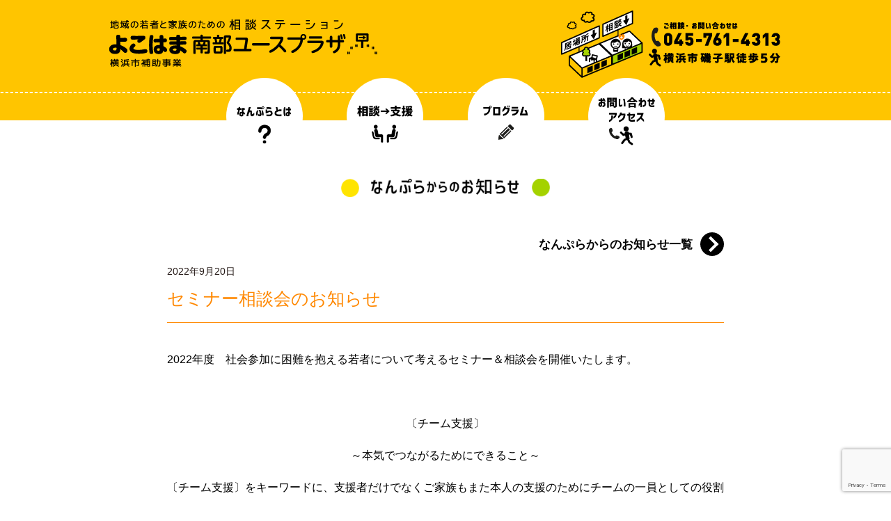

--- FILE ---
content_type: text/html; charset=UTF-8
request_url: https://nanpla.jp/archives/4643/
body_size: 10558
content:
<!doctype html>
<html lang="ja">
<head>
<!-- Global site tag (gtag.js) - Google Analytics -->
<script async src="https://www.googletagmanager.com/gtag/js?id=UA-48725537-15"></script>
<script>
  window.dataLayer = window.dataLayer || [];
  function gtag(){dataLayer.push(arguments);}
  gtag('js', new Date());

  gtag('config', 'UA-48725537-15');
</script>

<meta charset="UTF-8">
<meta name="viewport" content="width=device-width, initial-scale=1.0">
<title>よこはま南部ユースプラザ</title>
<link rel="stylesheet" type="text/css" href="https://nanpla.jp/wp-content/themes/nanpla/style.css">
<script src="https://ajax.googleapis.com/ajax/libs/jquery/1.11.3/jquery.min.js"></script>
<script>
  $(function(){
	$('a[href^="#"]').click(function() {
	  var speed = 400;
	  var href= $(this).attr("href");
	  var target = $(href == "#" || href == "" ? 'html' : href);
	  var position = target.offset().top;
	  $('body,html').animate({scrollTop:position}, speed, 'swing');
	  return false;
	});
  });
</script>
<script>
	$(function() {
    $('#navToggle').click(function() {
        $(this).toggleClass('active');
 
        if ($(this).hasClass('active')) {
            $('#global-nav').addClass('active');
        } else {
            $('#global-nav').removeClass('active');
        }
    });
});
</script>
<meta name='robots' content='max-image-preview:large' />
<link rel='dns-prefetch' href='//www.googletagmanager.com' />
<link rel="alternate" type="application/rss+xml" title="よこはま南部ユースプラザ &raquo; セミナー相談会のお知らせ のコメントのフィード" href="https://nanpla.jp/archives/4643/feed/" />
<link rel="alternate" title="oEmbed (JSON)" type="application/json+oembed" href="https://nanpla.jp/wp-json/oembed/1.0/embed?url=https%3A%2F%2Fnanpla.jp%2Farchives%2F4643%2F" />
<link rel="alternate" title="oEmbed (XML)" type="text/xml+oembed" href="https://nanpla.jp/wp-json/oembed/1.0/embed?url=https%3A%2F%2Fnanpla.jp%2Farchives%2F4643%2F&#038;format=xml" />
<style id='wp-img-auto-sizes-contain-inline-css' type='text/css'>
img:is([sizes=auto i],[sizes^="auto," i]){contain-intrinsic-size:3000px 1500px}
/*# sourceURL=wp-img-auto-sizes-contain-inline-css */
</style>
<style id='wp-block-library-inline-css' type='text/css'>
:root{--wp-block-synced-color:#7a00df;--wp-block-synced-color--rgb:122,0,223;--wp-bound-block-color:var(--wp-block-synced-color);--wp-editor-canvas-background:#ddd;--wp-admin-theme-color:#007cba;--wp-admin-theme-color--rgb:0,124,186;--wp-admin-theme-color-darker-10:#006ba1;--wp-admin-theme-color-darker-10--rgb:0,107,160.5;--wp-admin-theme-color-darker-20:#005a87;--wp-admin-theme-color-darker-20--rgb:0,90,135;--wp-admin-border-width-focus:2px}@media (min-resolution:192dpi){:root{--wp-admin-border-width-focus:1.5px}}.wp-element-button{cursor:pointer}:root .has-very-light-gray-background-color{background-color:#eee}:root .has-very-dark-gray-background-color{background-color:#313131}:root .has-very-light-gray-color{color:#eee}:root .has-very-dark-gray-color{color:#313131}:root .has-vivid-green-cyan-to-vivid-cyan-blue-gradient-background{background:linear-gradient(135deg,#00d084,#0693e3)}:root .has-purple-crush-gradient-background{background:linear-gradient(135deg,#34e2e4,#4721fb 50%,#ab1dfe)}:root .has-hazy-dawn-gradient-background{background:linear-gradient(135deg,#faaca8,#dad0ec)}:root .has-subdued-olive-gradient-background{background:linear-gradient(135deg,#fafae1,#67a671)}:root .has-atomic-cream-gradient-background{background:linear-gradient(135deg,#fdd79a,#004a59)}:root .has-nightshade-gradient-background{background:linear-gradient(135deg,#330968,#31cdcf)}:root .has-midnight-gradient-background{background:linear-gradient(135deg,#020381,#2874fc)}:root{--wp--preset--font-size--normal:16px;--wp--preset--font-size--huge:42px}.has-regular-font-size{font-size:1em}.has-larger-font-size{font-size:2.625em}.has-normal-font-size{font-size:var(--wp--preset--font-size--normal)}.has-huge-font-size{font-size:var(--wp--preset--font-size--huge)}.has-text-align-center{text-align:center}.has-text-align-left{text-align:left}.has-text-align-right{text-align:right}.has-fit-text{white-space:nowrap!important}#end-resizable-editor-section{display:none}.aligncenter{clear:both}.items-justified-left{justify-content:flex-start}.items-justified-center{justify-content:center}.items-justified-right{justify-content:flex-end}.items-justified-space-between{justify-content:space-between}.screen-reader-text{border:0;clip-path:inset(50%);height:1px;margin:-1px;overflow:hidden;padding:0;position:absolute;width:1px;word-wrap:normal!important}.screen-reader-text:focus{background-color:#ddd;clip-path:none;color:#444;display:block;font-size:1em;height:auto;left:5px;line-height:normal;padding:15px 23px 14px;text-decoration:none;top:5px;width:auto;z-index:100000}html :where(.has-border-color){border-style:solid}html :where([style*=border-top-color]){border-top-style:solid}html :where([style*=border-right-color]){border-right-style:solid}html :where([style*=border-bottom-color]){border-bottom-style:solid}html :where([style*=border-left-color]){border-left-style:solid}html :where([style*=border-width]){border-style:solid}html :where([style*=border-top-width]){border-top-style:solid}html :where([style*=border-right-width]){border-right-style:solid}html :where([style*=border-bottom-width]){border-bottom-style:solid}html :where([style*=border-left-width]){border-left-style:solid}html :where(img[class*=wp-image-]){height:auto;max-width:100%}:where(figure){margin:0 0 1em}html :where(.is-position-sticky){--wp-admin--admin-bar--position-offset:var(--wp-admin--admin-bar--height,0px)}@media screen and (max-width:600px){html :where(.is-position-sticky){--wp-admin--admin-bar--position-offset:0px}}

/*# sourceURL=wp-block-library-inline-css */
</style><style id='global-styles-inline-css' type='text/css'>
:root{--wp--preset--aspect-ratio--square: 1;--wp--preset--aspect-ratio--4-3: 4/3;--wp--preset--aspect-ratio--3-4: 3/4;--wp--preset--aspect-ratio--3-2: 3/2;--wp--preset--aspect-ratio--2-3: 2/3;--wp--preset--aspect-ratio--16-9: 16/9;--wp--preset--aspect-ratio--9-16: 9/16;--wp--preset--color--black: #000000;--wp--preset--color--cyan-bluish-gray: #abb8c3;--wp--preset--color--white: #ffffff;--wp--preset--color--pale-pink: #f78da7;--wp--preset--color--vivid-red: #cf2e2e;--wp--preset--color--luminous-vivid-orange: #ff6900;--wp--preset--color--luminous-vivid-amber: #fcb900;--wp--preset--color--light-green-cyan: #7bdcb5;--wp--preset--color--vivid-green-cyan: #00d084;--wp--preset--color--pale-cyan-blue: #8ed1fc;--wp--preset--color--vivid-cyan-blue: #0693e3;--wp--preset--color--vivid-purple: #9b51e0;--wp--preset--gradient--vivid-cyan-blue-to-vivid-purple: linear-gradient(135deg,rgb(6,147,227) 0%,rgb(155,81,224) 100%);--wp--preset--gradient--light-green-cyan-to-vivid-green-cyan: linear-gradient(135deg,rgb(122,220,180) 0%,rgb(0,208,130) 100%);--wp--preset--gradient--luminous-vivid-amber-to-luminous-vivid-orange: linear-gradient(135deg,rgb(252,185,0) 0%,rgb(255,105,0) 100%);--wp--preset--gradient--luminous-vivid-orange-to-vivid-red: linear-gradient(135deg,rgb(255,105,0) 0%,rgb(207,46,46) 100%);--wp--preset--gradient--very-light-gray-to-cyan-bluish-gray: linear-gradient(135deg,rgb(238,238,238) 0%,rgb(169,184,195) 100%);--wp--preset--gradient--cool-to-warm-spectrum: linear-gradient(135deg,rgb(74,234,220) 0%,rgb(151,120,209) 20%,rgb(207,42,186) 40%,rgb(238,44,130) 60%,rgb(251,105,98) 80%,rgb(254,248,76) 100%);--wp--preset--gradient--blush-light-purple: linear-gradient(135deg,rgb(255,206,236) 0%,rgb(152,150,240) 100%);--wp--preset--gradient--blush-bordeaux: linear-gradient(135deg,rgb(254,205,165) 0%,rgb(254,45,45) 50%,rgb(107,0,62) 100%);--wp--preset--gradient--luminous-dusk: linear-gradient(135deg,rgb(255,203,112) 0%,rgb(199,81,192) 50%,rgb(65,88,208) 100%);--wp--preset--gradient--pale-ocean: linear-gradient(135deg,rgb(255,245,203) 0%,rgb(182,227,212) 50%,rgb(51,167,181) 100%);--wp--preset--gradient--electric-grass: linear-gradient(135deg,rgb(202,248,128) 0%,rgb(113,206,126) 100%);--wp--preset--gradient--midnight: linear-gradient(135deg,rgb(2,3,129) 0%,rgb(40,116,252) 100%);--wp--preset--font-size--small: 13px;--wp--preset--font-size--medium: 20px;--wp--preset--font-size--large: 36px;--wp--preset--font-size--x-large: 42px;--wp--preset--spacing--20: 0.44rem;--wp--preset--spacing--30: 0.67rem;--wp--preset--spacing--40: 1rem;--wp--preset--spacing--50: 1.5rem;--wp--preset--spacing--60: 2.25rem;--wp--preset--spacing--70: 3.38rem;--wp--preset--spacing--80: 5.06rem;--wp--preset--shadow--natural: 6px 6px 9px rgba(0, 0, 0, 0.2);--wp--preset--shadow--deep: 12px 12px 50px rgba(0, 0, 0, 0.4);--wp--preset--shadow--sharp: 6px 6px 0px rgba(0, 0, 0, 0.2);--wp--preset--shadow--outlined: 6px 6px 0px -3px rgb(255, 255, 255), 6px 6px rgb(0, 0, 0);--wp--preset--shadow--crisp: 6px 6px 0px rgb(0, 0, 0);}:where(.is-layout-flex){gap: 0.5em;}:where(.is-layout-grid){gap: 0.5em;}body .is-layout-flex{display: flex;}.is-layout-flex{flex-wrap: wrap;align-items: center;}.is-layout-flex > :is(*, div){margin: 0;}body .is-layout-grid{display: grid;}.is-layout-grid > :is(*, div){margin: 0;}:where(.wp-block-columns.is-layout-flex){gap: 2em;}:where(.wp-block-columns.is-layout-grid){gap: 2em;}:where(.wp-block-post-template.is-layout-flex){gap: 1.25em;}:where(.wp-block-post-template.is-layout-grid){gap: 1.25em;}.has-black-color{color: var(--wp--preset--color--black) !important;}.has-cyan-bluish-gray-color{color: var(--wp--preset--color--cyan-bluish-gray) !important;}.has-white-color{color: var(--wp--preset--color--white) !important;}.has-pale-pink-color{color: var(--wp--preset--color--pale-pink) !important;}.has-vivid-red-color{color: var(--wp--preset--color--vivid-red) !important;}.has-luminous-vivid-orange-color{color: var(--wp--preset--color--luminous-vivid-orange) !important;}.has-luminous-vivid-amber-color{color: var(--wp--preset--color--luminous-vivid-amber) !important;}.has-light-green-cyan-color{color: var(--wp--preset--color--light-green-cyan) !important;}.has-vivid-green-cyan-color{color: var(--wp--preset--color--vivid-green-cyan) !important;}.has-pale-cyan-blue-color{color: var(--wp--preset--color--pale-cyan-blue) !important;}.has-vivid-cyan-blue-color{color: var(--wp--preset--color--vivid-cyan-blue) !important;}.has-vivid-purple-color{color: var(--wp--preset--color--vivid-purple) !important;}.has-black-background-color{background-color: var(--wp--preset--color--black) !important;}.has-cyan-bluish-gray-background-color{background-color: var(--wp--preset--color--cyan-bluish-gray) !important;}.has-white-background-color{background-color: var(--wp--preset--color--white) !important;}.has-pale-pink-background-color{background-color: var(--wp--preset--color--pale-pink) !important;}.has-vivid-red-background-color{background-color: var(--wp--preset--color--vivid-red) !important;}.has-luminous-vivid-orange-background-color{background-color: var(--wp--preset--color--luminous-vivid-orange) !important;}.has-luminous-vivid-amber-background-color{background-color: var(--wp--preset--color--luminous-vivid-amber) !important;}.has-light-green-cyan-background-color{background-color: var(--wp--preset--color--light-green-cyan) !important;}.has-vivid-green-cyan-background-color{background-color: var(--wp--preset--color--vivid-green-cyan) !important;}.has-pale-cyan-blue-background-color{background-color: var(--wp--preset--color--pale-cyan-blue) !important;}.has-vivid-cyan-blue-background-color{background-color: var(--wp--preset--color--vivid-cyan-blue) !important;}.has-vivid-purple-background-color{background-color: var(--wp--preset--color--vivid-purple) !important;}.has-black-border-color{border-color: var(--wp--preset--color--black) !important;}.has-cyan-bluish-gray-border-color{border-color: var(--wp--preset--color--cyan-bluish-gray) !important;}.has-white-border-color{border-color: var(--wp--preset--color--white) !important;}.has-pale-pink-border-color{border-color: var(--wp--preset--color--pale-pink) !important;}.has-vivid-red-border-color{border-color: var(--wp--preset--color--vivid-red) !important;}.has-luminous-vivid-orange-border-color{border-color: var(--wp--preset--color--luminous-vivid-orange) !important;}.has-luminous-vivid-amber-border-color{border-color: var(--wp--preset--color--luminous-vivid-amber) !important;}.has-light-green-cyan-border-color{border-color: var(--wp--preset--color--light-green-cyan) !important;}.has-vivid-green-cyan-border-color{border-color: var(--wp--preset--color--vivid-green-cyan) !important;}.has-pale-cyan-blue-border-color{border-color: var(--wp--preset--color--pale-cyan-blue) !important;}.has-vivid-cyan-blue-border-color{border-color: var(--wp--preset--color--vivid-cyan-blue) !important;}.has-vivid-purple-border-color{border-color: var(--wp--preset--color--vivid-purple) !important;}.has-vivid-cyan-blue-to-vivid-purple-gradient-background{background: var(--wp--preset--gradient--vivid-cyan-blue-to-vivid-purple) !important;}.has-light-green-cyan-to-vivid-green-cyan-gradient-background{background: var(--wp--preset--gradient--light-green-cyan-to-vivid-green-cyan) !important;}.has-luminous-vivid-amber-to-luminous-vivid-orange-gradient-background{background: var(--wp--preset--gradient--luminous-vivid-amber-to-luminous-vivid-orange) !important;}.has-luminous-vivid-orange-to-vivid-red-gradient-background{background: var(--wp--preset--gradient--luminous-vivid-orange-to-vivid-red) !important;}.has-very-light-gray-to-cyan-bluish-gray-gradient-background{background: var(--wp--preset--gradient--very-light-gray-to-cyan-bluish-gray) !important;}.has-cool-to-warm-spectrum-gradient-background{background: var(--wp--preset--gradient--cool-to-warm-spectrum) !important;}.has-blush-light-purple-gradient-background{background: var(--wp--preset--gradient--blush-light-purple) !important;}.has-blush-bordeaux-gradient-background{background: var(--wp--preset--gradient--blush-bordeaux) !important;}.has-luminous-dusk-gradient-background{background: var(--wp--preset--gradient--luminous-dusk) !important;}.has-pale-ocean-gradient-background{background: var(--wp--preset--gradient--pale-ocean) !important;}.has-electric-grass-gradient-background{background: var(--wp--preset--gradient--electric-grass) !important;}.has-midnight-gradient-background{background: var(--wp--preset--gradient--midnight) !important;}.has-small-font-size{font-size: var(--wp--preset--font-size--small) !important;}.has-medium-font-size{font-size: var(--wp--preset--font-size--medium) !important;}.has-large-font-size{font-size: var(--wp--preset--font-size--large) !important;}.has-x-large-font-size{font-size: var(--wp--preset--font-size--x-large) !important;}
/*# sourceURL=global-styles-inline-css */
</style>

<style id='classic-theme-styles-inline-css' type='text/css'>
/*! This file is auto-generated */
.wp-block-button__link{color:#fff;background-color:#32373c;border-radius:9999px;box-shadow:none;text-decoration:none;padding:calc(.667em + 2px) calc(1.333em + 2px);font-size:1.125em}.wp-block-file__button{background:#32373c;color:#fff;text-decoration:none}
/*# sourceURL=/wp-includes/css/classic-themes.min.css */
</style>
<link rel='stylesheet' id='contact-form-7-css' href='https://nanpla.jp/wp-content/plugins/contact-form-7/includes/css/styles.css?ver=6.1.4' type='text/css' media='all' />
<link rel='stylesheet' id='wp-pagenavi-css' href='https://nanpla.jp/wp-content/plugins/wp-pagenavi/pagenavi-css.css?ver=2.70' type='text/css' media='all' />
<link rel='stylesheet' id='dashicons-css' href='https://nanpla.jp/wp-includes/css/dashicons.min.css?ver=6.9' type='text/css' media='all' />
<link rel='stylesheet' id='my-calendar-lists-css' href='https://nanpla.jp/wp-content/plugins/my-calendar/css/list-presets.css?ver=3.7.0' type='text/css' media='all' />
<link rel='stylesheet' id='my-calendar-reset-css' href='https://nanpla.jp/wp-content/plugins/my-calendar/css/reset.css?ver=3.7.0' type='text/css' media='all' />
<link rel='stylesheet' id='my-calendar-style-css' href='https://nanpla.jp/wp-content/plugins//my-calendar-custom/styles/light.css?ver=3.7.0-mc_custom_light-css' type='text/css' media='all' />
<style id='my-calendar-style-inline-css' type='text/css'>

/* Styles by My Calendar - Joe Dolson https://www.joedolson.com/ */

.my-calendar-modal .event-title svg { background-color: #dd3333; padding: 3px; }
.mc-main .mc_4 .event-title, .mc-main .mc_4 .event-title a { background: #dd3333 !important; color: #ffffff !important; }
.mc-main .mc_4 .event-title button { background: #dd3333 !important; color: #ffffff !important; }
.mc-main .mc_4 .event-title a:hover, .mc-main .mc_4 .event-title a:focus { background: #aa0000 !important;}
.mc-main .mc_4 .event-title button:hover, .mc-main .mc_4 .event-title button:focus { background: #aa0000 !important;}
.mc-main, .mc-event, .my-calendar-modal, .my-calendar-modal-overlay, .mc-event-list {--primary-dark: #313233; --primary-light: #fff; --secondary-light: #fff; --secondary-dark: #000; --highlight-dark: #666; --highlight-light: #efefef; --close-button: #b32d2e; --search-highlight-bg: #f5e6ab; --navbar-background: transparent; --nav-button-bg: #fff; --nav-button-color: #313233; --nav-button-border: #313233; --nav-input-border: #313233; --nav-input-background: #fff; --nav-input-color: #313233; --grid-cell-border: #0000001f; --grid-header-border: #313233; --grid-header-color: #313233; --grid-header-bg: transparent; --grid-cell-background: transparent; --current-day-border: #313233; --current-day-color: #313233; --current-day-bg: transparent; --date-has-events-bg: #313233; --date-has-events-color: #f6f7f7; --calendar-heading: clamp( 1.125rem, 24px, 2.5rem ); --event-title: clamp( 1.25rem, 24px, 2.5rem ); --grid-date: 18px; --grid-date-heading: clamp( .75rem, 16px, 1.5rem ); --modal-title: 1.5rem; --navigation-controls: clamp( 1rem, 16px, 1.5rem ); --card-heading: 1.125rem; --list-date: 1.25rem; --author-card: clamp( .75rem, 14px, 1.5rem); --single-event-title: clamp( 1.25rem, 24px, 2.5rem ); --mini-time-text: clamp( .75rem, 14px 1.25rem ); --list-event-date: 1.25rem; --list-event-title: 1.2rem; --main-background: transparent; --main-color: inherit; --grid-weekend-color: #313233; --grid-weekend-bg: transparent; --grid-max-width: 1260px; --main-margin: 0 auto; --list-preset-border-color: #000000; --list-preset-stripe-background: rgba( 0,0,0,.04 ); --list-preset-date-badge-background: #000; --list-preset-date-badge-color: #fff; --list-preset-background: transparent; --category-mc_4: #dd3333; }
/*# sourceURL=my-calendar-style-inline-css */
</style>
<script type="text/javascript" src="https://nanpla.jp/wp-includes/js/jquery/jquery.min.js?ver=3.7.1" id="jquery-core-js"></script>
<script type="text/javascript" src="https://nanpla.jp/wp-includes/js/jquery/jquery-migrate.min.js?ver=3.4.1" id="jquery-migrate-js"></script>

<!-- Site Kit によって追加された Google タグ（gtag.js）スニペット -->
<!-- Google アナリティクス スニペット (Site Kit が追加) -->
<script type="text/javascript" src="https://www.googletagmanager.com/gtag/js?id=G-Y83CZ2JR5J" id="google_gtagjs-js" async></script>
<script type="text/javascript" id="google_gtagjs-js-after">
/* <![CDATA[ */
window.dataLayer = window.dataLayer || [];function gtag(){dataLayer.push(arguments);}
gtag("set","linker",{"domains":["nanpla.jp"]});
gtag("js", new Date());
gtag("set", "developer_id.dZTNiMT", true);
gtag("config", "G-Y83CZ2JR5J");
//# sourceURL=google_gtagjs-js-after
/* ]]> */
</script>
<link rel="https://api.w.org/" href="https://nanpla.jp/wp-json/" /><link rel="alternate" title="JSON" type="application/json" href="https://nanpla.jp/wp-json/wp/v2/posts/4643" /><link rel="EditURI" type="application/rsd+xml" title="RSD" href="https://nanpla.jp/xmlrpc.php?rsd" />
<meta name="generator" content="WordPress 6.9" />
<link rel="canonical" href="https://nanpla.jp/archives/4643/" />
<link rel='shortlink' href='https://nanpla.jp/?p=4643' />
<meta name="generator" content="Site Kit by Google 1.170.0" />		<style type="text/css" id="wp-custom-css">
			.mc-main .my-calendar-date-switcher select {
padding: 4px 1.5rem;
}		</style>
		</head>

<body id="sub" class="wp-singular post-template-default single single-post postid-4643 single-format-standard wp-theme-nanpla info">
<header>
<div><span class="pc"><a href="https://nanpla.jp/"><img src="https://nanpla.jp/wp-content/themes/nanpla/images/logo03.png" width="389" height="97" alt="地域の若者と家族のための相談ステーション　よこはま南部ユースプラザ　横浜市補助事業"></a></span><span class="sp"><a href="https://nanpla.jp/"><img src="https://nanpla.jp/wp-content/themes/nanpla/images/logo03_sp.png" alt="地域の若者と家族のための相談ステーション　よこはま南部ユースプラザ　横浜市補助事業"></a></span><span class="pc"><img src="https://nanpla.jp/wp-content/themes/nanpla/images/tel_no.png" width="320" height="97" alt="ご相談・お問い合わせは045-761-4313 横浜市磯子駅徒歩5分"></span></div>
<nav id="global-nav" class="menu-global-container"><ul id="menu-global" class="menu"><li id="menu-item-196" class="menu-item menu-item-type-post_type menu-item-object-page menu-item-home menu-item-196 has-image"><a href="https://nanpla.jp/"><img width="149" height="122" src="https://nanpla.jp/wp-content/uploads/2018/09/gnavi_00.png" class="attachment-full size-full wp-post-image" alt="HOME" title="HOME" decoding="async" /></a></li>
<li id="menu-item-33" class="menu-item menu-item-type-post_type menu-item-object-page menu-item-33 has-image"><a href="https://nanpla.jp/about/"><img width="149" height="153" src="https://nanpla.jp/wp-content/uploads/2018/08/gnavi_01-1.png" class="attachment-full size-full wp-post-image" alt="なんぷらとは？" title="なんぷらとは？" decoding="async" /></a></li>
<li id="menu-item-32" class="menu-item menu-item-type-post_type menu-item-object-page menu-item-32 has-image"><a href="https://nanpla.jp/flow/"><img width="149" height="155" src="https://nanpla.jp/wp-content/uploads/2018/08/gnavi_02.png" class="attachment-full size-full wp-post-image" alt="相談→支援" title="相談→支援" decoding="async" /></a></li>
<li id="menu-item-31" class="menu-item menu-item-type-post_type menu-item-object-page menu-item-31 has-image"><a href="https://nanpla.jp/program/"><img width="149" height="155" src="https://nanpla.jp/wp-content/uploads/2018/08/gnavi_03.png" class="attachment-full size-full wp-post-image" alt="プログラム・セミナー" title="プログラム・セミナー" decoding="async" /></a></li>
<li id="menu-item-30" class="menu-item menu-item-type-post_type menu-item-object-page menu-item-30 has-image"><a href="https://nanpla.jp/contact/"><img width="149" height="155" src="https://nanpla.jp/wp-content/uploads/2018/08/gnavi_04.png" class="attachment-full size-full wp-post-image" alt="お問い合わせ" title="お問い合わせ" decoding="async" /></a></li>
</ul></nav><div id="navToggle">
    <span></span><span></span><span></span>
</div>
</header>
<div class="infoInner">
<div class="page-header">

<h1 class="page-title"><img src="https://nanpla.jp/wp-content/themes/nanpla/images/top_tit01.png" alt="なんぷらからのお知らせ一覧"></h1>
</div>
<div class="link">
	        <p class="arrow01 tar mb30"><a href="https://nanpla.jp/archives/category/info/">なんぷらからのお知らせ一覧</a></p>
</div>
	
<section class=" mb50"> 
<h2><span class="time"><time pubdate="pubdate" datetimea="22-09-20" class="entry-date">2022年9月20日</time></span>
セミナー相談会のお知らせ</h2>
 <p>2022年度　社会参加に困難を抱える若者について考えるセミナー＆相談会を開催いたします。</p>
<p>&nbsp;</p>
<p style="text-align: center;">〔チーム支援〕</p>
<p style="text-align: center;">～本気でつながるためにできること～</p>
<p>〔チーム支援〕をキーワードに、支援者だけでなくご家族もまた本人の支援のためにチームの一員としての役割をもっていただきたいと考えています。</p>
<p>ご家族が孤立せず、必要な支援機関と連携して本人の支援をしていくことの大切さをお伝えしたいと思っています。</p>
<p>また、横浜市が取り組む若者支援についての紹介もします。</p>
<p>&nbsp;</p>
<p>＜日程＞</p>
<p>10月20日（木）戸塚区</p>
<p>11月2日（水）金沢区</p>
<p>11月16日（水）磯子区</p>
<p>11月29日（火）港南区</p>
<p>12月13日（火）栄区</p>
<p>&nbsp;</p>
<p>セミナーは　13:30から</p>
<p>個別相談は　15:15からとなっております。</p>
<p>&nbsp;</p>
<p><strong>セミナー＆相談会ちらし（戸塚区）</strong></p>
<p><img fetchpriority="high" decoding="async" class="alignnone size-medium wp-image-4647" src="https://nanpla.jp/wp-content/uploads/2022/09/938ddd92f5ddb714c8208318d2bf33de.jpg" alt="" width="467" height="640" srcset="https://nanpla.jp/wp-content/uploads/2022/09/938ddd92f5ddb714c8208318d2bf33de.jpg 467w, https://nanpla.jp/wp-content/uploads/2022/09/938ddd92f5ddb714c8208318d2bf33de-109x150.jpg 109w" sizes="(max-width: 467px) 100vw, 467px" /></p>
<p>&nbsp;</p>
<p><strong>セミナー＆相談会ちらし（金沢区）</strong></p>
<p><img decoding="async" class="alignnone size-medium wp-image-4646" src="https://nanpla.jp/wp-content/uploads/2022/09/1ce2549864252ae2b9f406f89ac0dfe1.jpg" alt="" width="467" height="640" srcset="https://nanpla.jp/wp-content/uploads/2022/09/1ce2549864252ae2b9f406f89ac0dfe1.jpg 467w, https://nanpla.jp/wp-content/uploads/2022/09/1ce2549864252ae2b9f406f89ac0dfe1-109x150.jpg 109w" sizes="(max-width: 467px) 100vw, 467px" /></p>
<p>&nbsp;</p>
<p><strong>セミナー＆相談会ちらし（磯子区）</strong></p>
<p><img decoding="async" class="alignnone size-full wp-image-4644" src="https://nanpla.jp/wp-content/uploads/2022/09/431c3b3424274f81c5bb8049f5c11ccd.jpg" alt="" width="467" height="640" srcset="https://nanpla.jp/wp-content/uploads/2022/09/431c3b3424274f81c5bb8049f5c11ccd.jpg 467w, https://nanpla.jp/wp-content/uploads/2022/09/431c3b3424274f81c5bb8049f5c11ccd-109x150.jpg 109w" sizes="(max-width: 467px) 100vw, 467px" /></p>
<p>&nbsp;</p>
<p><strong>セミナー＆相談会ちらし（港南区）</strong></p>
<p><img loading="lazy" decoding="async" class="alignnone size-medium wp-image-4648" src="https://nanpla.jp/wp-content/uploads/2022/09/08e859e1ad12cc0aac2fa42aa6ab43f6.jpg" alt="" width="467" height="640" srcset="https://nanpla.jp/wp-content/uploads/2022/09/08e859e1ad12cc0aac2fa42aa6ab43f6.jpg 467w, https://nanpla.jp/wp-content/uploads/2022/09/08e859e1ad12cc0aac2fa42aa6ab43f6-109x150.jpg 109w" sizes="auto, (max-width: 467px) 100vw, 467px" /></p>
<p>&nbsp;</p>
<p><strong>セミナー＆相談会ちらし（栄区）</strong></p>
<p><img loading="lazy" decoding="async" class="alignnone size-medium wp-image-4645" src="https://nanpla.jp/wp-content/uploads/2022/09/d29ec002b7ca797658b830e0eb85dfc2.jpg" alt="" width="467" height="640" srcset="https://nanpla.jp/wp-content/uploads/2022/09/d29ec002b7ca797658b830e0eb85dfc2.jpg 467w, https://nanpla.jp/wp-content/uploads/2022/09/d29ec002b7ca797658b830e0eb85dfc2-109x150.jpg 109w" sizes="auto, (max-width: 467px) 100vw, 467px" /></p>
</section>

<div class="navigation">
    <p class="navileft">
        « <a href="https://nanpla.jp/archives/4560/" rel="prev">【！重要！】8月13日(土)台風接近の為、17時に閉所します。</a>    </p> 
    <p class="naviright tar">
        <a href="https://nanpla.jp/archives/4680/" rel="next">なんぷらの2022年10月の講座予定</a> »    </p>
</div>

<div class="link tar mb50 mt50">

     
	        <p class="arrow01 tar">
      <a href="https://nanpla.jp/archives/category/info/">なんぷらからのお知らせ一覧</a>
      </p>
</div></div>

<div class="pagetop"><a href="#"><img src="https://nanpla.jp/wp-content/themes/nanpla/images/pagetop.png" width="84" height="84" alt="Page Top"></a></div>
</div>

<footer>
<section class="add">
<div>
<h2>よこはま南部ユースプラザ</h2>
<p>〒235-0016 横浜市磯子区磯子3-4-23　<br class="sp">浜田ビル2F<br>
<span class="pc">開所日時 ● </span><span class="sp mt20"> ● 開所日時 ●<br></span> 月曜日～土曜日  11時-19時  （土曜日は相談室のみ開所）　<br class="sp">日曜日・祝日・第3月曜日・年末年始はお休みです。<br>
<span class="pc">対象 ● </span><span class="sp mt10"> ● 対象 ● <br></span>横浜市内にお住まいのおおむね15～40歳未満の若者およびその家族<br>
<span class="pc">利用料 ● 無料</span><span class="sp mt10"> ● 利用料 ● 無料</span>
<span class="pc">お問い合わせ ● </span><span class="sp mt10"> ● お問い合わせ ● <br></span>☎︎045-761-4313　FAX 045-761-4023　<br class="sp">相談窓口： soudan@nanpla.jp　 <br class="sp">お問い合わせ： information@nanpla.jp</p>
</div>
</section>
<section class="navi">
<nav id="utility-nav" class="menu-utility-container"><ul id="menu-utility" class="menu"><li id="menu-item-34" class="menu-item menu-item-type-taxonomy menu-item-object-category current-post-ancestor current-menu-parent current-post-parent menu-item-34"><a href="https://nanpla.jp/archives/category/info/">なんぷらからのお知らせ</a></li>
<li id="menu-item-35" class="menu-item menu-item-type-taxonomy menu-item-object-category menu-item-35"><a href="https://nanpla.jp/archives/category/program/">プログラム活動報告</a></li>
<li id="menu-item-36" class="menu-item menu-item-type-post_type menu-item-object-page menu-item-36"><a href="https://nanpla.jp/privacy/">プライバシーポリシー</a></li>
<li id="menu-item-37" class="menu-item menu-item-type-post_type menu-item-object-page menu-item-37"><a href="https://nanpla.jp/npo/">運営団体・事業内容</a></li>
</ul></nav></section>
<section class="footerLinkArea">
<h2>協力連携団体</h2>
<ul>
<li><a href="https://k2-inter.com/" target="_blank">K2インターナショナルグループ</a><br>
<a href="https://k2-inter.com/k2japan/" target="_blank">株式会社K2インターナショナルジャパン</a><br>
<a href="https://nikomaru250.com/" target="_blank">250にこまる食堂</a><br>
<a href="https://npocolumbus.or.jp/" target="_blank">認定NPOコロンブスアカデミー</a><br>
<a href="http://hufello.jp/" target="_blank">NPO法人ヒューマンフェローシップ</a></li>
<li><a href="http://www.city.yokohama.lg.jp/kodomo/ikusei/kosodate/" target="_blank">横浜市青少年相談センター</a><br>
<a href="https://www.sodateage.net/ypt/yokohama/" target="_blank">よこはま東部ユースプラザ</a><br>
<a href="http://reroad.jp/nishi-pla/" target="_blank">よこはま西部ユースプラザ</a><br>
<a href="http://www.kitapla.jp/" target="_blank">よこはま北部ユースプラザ</a></li>
<li><a href="https://www.youthport.jp/saposute/" target="_blank">よこはま若者サポートステーション</a><br>
<a href="http://k2-inter.com/shonan/" target="_blank">湘南・横浜 若者サポートステーション</a></li>
</ul>
</section>
<section class="copyright">Copyright &copy; CERTIFIED NONPROFIT OGANIZATION COLUMBUS ACADEMY  <br class="sp">All Rights Reserved.</section>
</footer>
<script type="speculationrules">
{"prefetch":[{"source":"document","where":{"and":[{"href_matches":"/*"},{"not":{"href_matches":["/wp-*.php","/wp-admin/*","/wp-content/uploads/*","/wp-content/*","/wp-content/plugins/*","/wp-content/themes/nanpla/*","/*\\?(.+)"]}},{"not":{"selector_matches":"a[rel~=\"nofollow\"]"}},{"not":{"selector_matches":".no-prefetch, .no-prefetch a"}}]},"eagerness":"conservative"}]}
</script>
<script type="text/javascript" src="https://nanpla.jp/wp-includes/js/dist/hooks.min.js?ver=dd5603f07f9220ed27f1" id="wp-hooks-js"></script>
<script type="text/javascript" src="https://nanpla.jp/wp-includes/js/dist/i18n.min.js?ver=c26c3dc7bed366793375" id="wp-i18n-js"></script>
<script type="text/javascript" id="wp-i18n-js-after">
/* <![CDATA[ */
wp.i18n.setLocaleData( { 'text direction\u0004ltr': [ 'ltr' ] } );
//# sourceURL=wp-i18n-js-after
/* ]]> */
</script>
<script type="text/javascript" src="https://nanpla.jp/wp-content/plugins/contact-form-7/includes/swv/js/index.js?ver=6.1.4" id="swv-js"></script>
<script type="text/javascript" id="contact-form-7-js-translations">
/* <![CDATA[ */
( function( domain, translations ) {
	var localeData = translations.locale_data[ domain ] || translations.locale_data.messages;
	localeData[""].domain = domain;
	wp.i18n.setLocaleData( localeData, domain );
} )( "contact-form-7", {"translation-revision-date":"2025-11-30 08:12:23+0000","generator":"GlotPress\/4.0.3","domain":"messages","locale_data":{"messages":{"":{"domain":"messages","plural-forms":"nplurals=1; plural=0;","lang":"ja_JP"},"This contact form is placed in the wrong place.":["\u3053\u306e\u30b3\u30f3\u30bf\u30af\u30c8\u30d5\u30a9\u30fc\u30e0\u306f\u9593\u9055\u3063\u305f\u4f4d\u7f6e\u306b\u7f6e\u304b\u308c\u3066\u3044\u307e\u3059\u3002"],"Error:":["\u30a8\u30e9\u30fc:"]}},"comment":{"reference":"includes\/js\/index.js"}} );
//# sourceURL=contact-form-7-js-translations
/* ]]> */
</script>
<script type="text/javascript" id="contact-form-7-js-before">
/* <![CDATA[ */
var wpcf7 = {
    "api": {
        "root": "https:\/\/nanpla.jp\/wp-json\/",
        "namespace": "contact-form-7\/v1"
    }
};
//# sourceURL=contact-form-7-js-before
/* ]]> */
</script>
<script type="text/javascript" src="https://nanpla.jp/wp-content/plugins/contact-form-7/includes/js/index.js?ver=6.1.4" id="contact-form-7-js"></script>
<script type="text/javascript" src="https://www.google.com/recaptcha/api.js?render=6LdeOgUqAAAAALGQbKJ3YxV9w_89TDHRllWeXo8i&amp;ver=3.0" id="google-recaptcha-js"></script>
<script type="text/javascript" src="https://nanpla.jp/wp-includes/js/dist/vendor/wp-polyfill.min.js?ver=3.15.0" id="wp-polyfill-js"></script>
<script type="text/javascript" id="wpcf7-recaptcha-js-before">
/* <![CDATA[ */
var wpcf7_recaptcha = {
    "sitekey": "6LdeOgUqAAAAALGQbKJ3YxV9w_89TDHRllWeXo8i",
    "actions": {
        "homepage": "homepage",
        "contactform": "contactform"
    }
};
//# sourceURL=wpcf7-recaptcha-js-before
/* ]]> */
</script>
<script type="text/javascript" src="https://nanpla.jp/wp-content/plugins/contact-form-7/modules/recaptcha/index.js?ver=6.1.4" id="wpcf7-recaptcha-js"></script>
<script type="text/javascript" src="https://nanpla.jp/wp-includes/js/dist/dom-ready.min.js?ver=f77871ff7694fffea381" id="wp-dom-ready-js"></script>
<script type="text/javascript" id="wp-a11y-js-translations">
/* <![CDATA[ */
( function( domain, translations ) {
	var localeData = translations.locale_data[ domain ] || translations.locale_data.messages;
	localeData[""].domain = domain;
	wp.i18n.setLocaleData( localeData, domain );
} )( "default", {"translation-revision-date":"2025-11-28 11:59:02+0000","generator":"GlotPress\/4.0.3","domain":"messages","locale_data":{"messages":{"":{"domain":"messages","plural-forms":"nplurals=1; plural=0;","lang":"ja_JP"},"Notifications":["\u901a\u77e5"]}},"comment":{"reference":"wp-includes\/js\/dist\/a11y.js"}} );
//# sourceURL=wp-a11y-js-translations
/* ]]> */
</script>
<script type="text/javascript" src="https://nanpla.jp/wp-includes/js/dist/a11y.min.js?ver=cb460b4676c94bd228ed" id="wp-a11y-js"></script>
<script type="text/javascript" id="mc.mcjs-js-extra">
/* <![CDATA[ */
var my_calendar = {"grid":"true","list":"true","mini":"true","ajax":"true","links":"false","newWindow":"\u65b0\u898f\u30bf\u30d6","subscribe":"\u8cfc\u8aad","export":"\u30a8\u30af\u30b9\u30dd\u30fc\u30c8","action":"mcjs_action","security":"6ce0e87d33","ajaxurl":"https://nanpla.jp/wp-admin/admin-ajax.php"};
//# sourceURL=mc.mcjs-js-extra
/* ]]> */
</script>
<script type="text/javascript" src="https://nanpla.jp/wp-content/plugins/my-calendar/js/mcjs.min.js?ver=3.7.0" id="mc.mcjs-js"></script>
<script type="text/javascript" src="https://nanpla.jp/wp-content/plugins/my-calendar/js/legacy-disclosure.js?ver=3.7.0" id="mc.legacy-js"></script>
    <script type="text/javascript">
        jQuery(document).ready(function ($) {

            for (let i = 0; i < document.forms.length; ++i) {
                let form = document.forms[i];
				if ($(form).attr("method") != "get") { $(form).append('<input type="hidden" name="p_JuvPx" value="hoTcejR*AaFw" />'); }
if ($(form).attr("method") != "get") { $(form).append('<input type="hidden" name="qrQuWchO-YC" value="ImAuba5vVTj.9LRg" />'); }
            }

            $(document).on('submit', 'form', function () {
				if ($(this).attr("method") != "get") { $(this).append('<input type="hidden" name="p_JuvPx" value="hoTcejR*AaFw" />'); }
if ($(this).attr("method") != "get") { $(this).append('<input type="hidden" name="qrQuWchO-YC" value="ImAuba5vVTj.9LRg" />'); }
                return true;
            });

            jQuery.ajaxSetup({
                beforeSend: function (e, data) {

                    if (data.type !== 'POST') return;

                    if (typeof data.data === 'object' && data.data !== null) {
						data.data.append("p_JuvPx", "hoTcejR*AaFw");
data.data.append("qrQuWchO-YC", "ImAuba5vVTj.9LRg");
                    }
                    else {
                        data.data = data.data + '&p_JuvPx=hoTcejR*AaFw&qrQuWchO-YC=ImAuba5vVTj.9LRg';
                    }
                }
            });

        });
    </script>
	</body>
</html>


--- FILE ---
content_type: text/html; charset=utf-8
request_url: https://www.google.com/recaptcha/api2/anchor?ar=1&k=6LdeOgUqAAAAALGQbKJ3YxV9w_89TDHRllWeXo8i&co=aHR0cHM6Ly9uYW5wbGEuanA6NDQz&hl=en&v=PoyoqOPhxBO7pBk68S4YbpHZ&size=invisible&anchor-ms=20000&execute-ms=30000&cb=7yokfhfcw61s
body_size: 48674
content:
<!DOCTYPE HTML><html dir="ltr" lang="en"><head><meta http-equiv="Content-Type" content="text/html; charset=UTF-8">
<meta http-equiv="X-UA-Compatible" content="IE=edge">
<title>reCAPTCHA</title>
<style type="text/css">
/* cyrillic-ext */
@font-face {
  font-family: 'Roboto';
  font-style: normal;
  font-weight: 400;
  font-stretch: 100%;
  src: url(//fonts.gstatic.com/s/roboto/v48/KFO7CnqEu92Fr1ME7kSn66aGLdTylUAMa3GUBHMdazTgWw.woff2) format('woff2');
  unicode-range: U+0460-052F, U+1C80-1C8A, U+20B4, U+2DE0-2DFF, U+A640-A69F, U+FE2E-FE2F;
}
/* cyrillic */
@font-face {
  font-family: 'Roboto';
  font-style: normal;
  font-weight: 400;
  font-stretch: 100%;
  src: url(//fonts.gstatic.com/s/roboto/v48/KFO7CnqEu92Fr1ME7kSn66aGLdTylUAMa3iUBHMdazTgWw.woff2) format('woff2');
  unicode-range: U+0301, U+0400-045F, U+0490-0491, U+04B0-04B1, U+2116;
}
/* greek-ext */
@font-face {
  font-family: 'Roboto';
  font-style: normal;
  font-weight: 400;
  font-stretch: 100%;
  src: url(//fonts.gstatic.com/s/roboto/v48/KFO7CnqEu92Fr1ME7kSn66aGLdTylUAMa3CUBHMdazTgWw.woff2) format('woff2');
  unicode-range: U+1F00-1FFF;
}
/* greek */
@font-face {
  font-family: 'Roboto';
  font-style: normal;
  font-weight: 400;
  font-stretch: 100%;
  src: url(//fonts.gstatic.com/s/roboto/v48/KFO7CnqEu92Fr1ME7kSn66aGLdTylUAMa3-UBHMdazTgWw.woff2) format('woff2');
  unicode-range: U+0370-0377, U+037A-037F, U+0384-038A, U+038C, U+038E-03A1, U+03A3-03FF;
}
/* math */
@font-face {
  font-family: 'Roboto';
  font-style: normal;
  font-weight: 400;
  font-stretch: 100%;
  src: url(//fonts.gstatic.com/s/roboto/v48/KFO7CnqEu92Fr1ME7kSn66aGLdTylUAMawCUBHMdazTgWw.woff2) format('woff2');
  unicode-range: U+0302-0303, U+0305, U+0307-0308, U+0310, U+0312, U+0315, U+031A, U+0326-0327, U+032C, U+032F-0330, U+0332-0333, U+0338, U+033A, U+0346, U+034D, U+0391-03A1, U+03A3-03A9, U+03B1-03C9, U+03D1, U+03D5-03D6, U+03F0-03F1, U+03F4-03F5, U+2016-2017, U+2034-2038, U+203C, U+2040, U+2043, U+2047, U+2050, U+2057, U+205F, U+2070-2071, U+2074-208E, U+2090-209C, U+20D0-20DC, U+20E1, U+20E5-20EF, U+2100-2112, U+2114-2115, U+2117-2121, U+2123-214F, U+2190, U+2192, U+2194-21AE, U+21B0-21E5, U+21F1-21F2, U+21F4-2211, U+2213-2214, U+2216-22FF, U+2308-230B, U+2310, U+2319, U+231C-2321, U+2336-237A, U+237C, U+2395, U+239B-23B7, U+23D0, U+23DC-23E1, U+2474-2475, U+25AF, U+25B3, U+25B7, U+25BD, U+25C1, U+25CA, U+25CC, U+25FB, U+266D-266F, U+27C0-27FF, U+2900-2AFF, U+2B0E-2B11, U+2B30-2B4C, U+2BFE, U+3030, U+FF5B, U+FF5D, U+1D400-1D7FF, U+1EE00-1EEFF;
}
/* symbols */
@font-face {
  font-family: 'Roboto';
  font-style: normal;
  font-weight: 400;
  font-stretch: 100%;
  src: url(//fonts.gstatic.com/s/roboto/v48/KFO7CnqEu92Fr1ME7kSn66aGLdTylUAMaxKUBHMdazTgWw.woff2) format('woff2');
  unicode-range: U+0001-000C, U+000E-001F, U+007F-009F, U+20DD-20E0, U+20E2-20E4, U+2150-218F, U+2190, U+2192, U+2194-2199, U+21AF, U+21E6-21F0, U+21F3, U+2218-2219, U+2299, U+22C4-22C6, U+2300-243F, U+2440-244A, U+2460-24FF, U+25A0-27BF, U+2800-28FF, U+2921-2922, U+2981, U+29BF, U+29EB, U+2B00-2BFF, U+4DC0-4DFF, U+FFF9-FFFB, U+10140-1018E, U+10190-1019C, U+101A0, U+101D0-101FD, U+102E0-102FB, U+10E60-10E7E, U+1D2C0-1D2D3, U+1D2E0-1D37F, U+1F000-1F0FF, U+1F100-1F1AD, U+1F1E6-1F1FF, U+1F30D-1F30F, U+1F315, U+1F31C, U+1F31E, U+1F320-1F32C, U+1F336, U+1F378, U+1F37D, U+1F382, U+1F393-1F39F, U+1F3A7-1F3A8, U+1F3AC-1F3AF, U+1F3C2, U+1F3C4-1F3C6, U+1F3CA-1F3CE, U+1F3D4-1F3E0, U+1F3ED, U+1F3F1-1F3F3, U+1F3F5-1F3F7, U+1F408, U+1F415, U+1F41F, U+1F426, U+1F43F, U+1F441-1F442, U+1F444, U+1F446-1F449, U+1F44C-1F44E, U+1F453, U+1F46A, U+1F47D, U+1F4A3, U+1F4B0, U+1F4B3, U+1F4B9, U+1F4BB, U+1F4BF, U+1F4C8-1F4CB, U+1F4D6, U+1F4DA, U+1F4DF, U+1F4E3-1F4E6, U+1F4EA-1F4ED, U+1F4F7, U+1F4F9-1F4FB, U+1F4FD-1F4FE, U+1F503, U+1F507-1F50B, U+1F50D, U+1F512-1F513, U+1F53E-1F54A, U+1F54F-1F5FA, U+1F610, U+1F650-1F67F, U+1F687, U+1F68D, U+1F691, U+1F694, U+1F698, U+1F6AD, U+1F6B2, U+1F6B9-1F6BA, U+1F6BC, U+1F6C6-1F6CF, U+1F6D3-1F6D7, U+1F6E0-1F6EA, U+1F6F0-1F6F3, U+1F6F7-1F6FC, U+1F700-1F7FF, U+1F800-1F80B, U+1F810-1F847, U+1F850-1F859, U+1F860-1F887, U+1F890-1F8AD, U+1F8B0-1F8BB, U+1F8C0-1F8C1, U+1F900-1F90B, U+1F93B, U+1F946, U+1F984, U+1F996, U+1F9E9, U+1FA00-1FA6F, U+1FA70-1FA7C, U+1FA80-1FA89, U+1FA8F-1FAC6, U+1FACE-1FADC, U+1FADF-1FAE9, U+1FAF0-1FAF8, U+1FB00-1FBFF;
}
/* vietnamese */
@font-face {
  font-family: 'Roboto';
  font-style: normal;
  font-weight: 400;
  font-stretch: 100%;
  src: url(//fonts.gstatic.com/s/roboto/v48/KFO7CnqEu92Fr1ME7kSn66aGLdTylUAMa3OUBHMdazTgWw.woff2) format('woff2');
  unicode-range: U+0102-0103, U+0110-0111, U+0128-0129, U+0168-0169, U+01A0-01A1, U+01AF-01B0, U+0300-0301, U+0303-0304, U+0308-0309, U+0323, U+0329, U+1EA0-1EF9, U+20AB;
}
/* latin-ext */
@font-face {
  font-family: 'Roboto';
  font-style: normal;
  font-weight: 400;
  font-stretch: 100%;
  src: url(//fonts.gstatic.com/s/roboto/v48/KFO7CnqEu92Fr1ME7kSn66aGLdTylUAMa3KUBHMdazTgWw.woff2) format('woff2');
  unicode-range: U+0100-02BA, U+02BD-02C5, U+02C7-02CC, U+02CE-02D7, U+02DD-02FF, U+0304, U+0308, U+0329, U+1D00-1DBF, U+1E00-1E9F, U+1EF2-1EFF, U+2020, U+20A0-20AB, U+20AD-20C0, U+2113, U+2C60-2C7F, U+A720-A7FF;
}
/* latin */
@font-face {
  font-family: 'Roboto';
  font-style: normal;
  font-weight: 400;
  font-stretch: 100%;
  src: url(//fonts.gstatic.com/s/roboto/v48/KFO7CnqEu92Fr1ME7kSn66aGLdTylUAMa3yUBHMdazQ.woff2) format('woff2');
  unicode-range: U+0000-00FF, U+0131, U+0152-0153, U+02BB-02BC, U+02C6, U+02DA, U+02DC, U+0304, U+0308, U+0329, U+2000-206F, U+20AC, U+2122, U+2191, U+2193, U+2212, U+2215, U+FEFF, U+FFFD;
}
/* cyrillic-ext */
@font-face {
  font-family: 'Roboto';
  font-style: normal;
  font-weight: 500;
  font-stretch: 100%;
  src: url(//fonts.gstatic.com/s/roboto/v48/KFO7CnqEu92Fr1ME7kSn66aGLdTylUAMa3GUBHMdazTgWw.woff2) format('woff2');
  unicode-range: U+0460-052F, U+1C80-1C8A, U+20B4, U+2DE0-2DFF, U+A640-A69F, U+FE2E-FE2F;
}
/* cyrillic */
@font-face {
  font-family: 'Roboto';
  font-style: normal;
  font-weight: 500;
  font-stretch: 100%;
  src: url(//fonts.gstatic.com/s/roboto/v48/KFO7CnqEu92Fr1ME7kSn66aGLdTylUAMa3iUBHMdazTgWw.woff2) format('woff2');
  unicode-range: U+0301, U+0400-045F, U+0490-0491, U+04B0-04B1, U+2116;
}
/* greek-ext */
@font-face {
  font-family: 'Roboto';
  font-style: normal;
  font-weight: 500;
  font-stretch: 100%;
  src: url(//fonts.gstatic.com/s/roboto/v48/KFO7CnqEu92Fr1ME7kSn66aGLdTylUAMa3CUBHMdazTgWw.woff2) format('woff2');
  unicode-range: U+1F00-1FFF;
}
/* greek */
@font-face {
  font-family: 'Roboto';
  font-style: normal;
  font-weight: 500;
  font-stretch: 100%;
  src: url(//fonts.gstatic.com/s/roboto/v48/KFO7CnqEu92Fr1ME7kSn66aGLdTylUAMa3-UBHMdazTgWw.woff2) format('woff2');
  unicode-range: U+0370-0377, U+037A-037F, U+0384-038A, U+038C, U+038E-03A1, U+03A3-03FF;
}
/* math */
@font-face {
  font-family: 'Roboto';
  font-style: normal;
  font-weight: 500;
  font-stretch: 100%;
  src: url(//fonts.gstatic.com/s/roboto/v48/KFO7CnqEu92Fr1ME7kSn66aGLdTylUAMawCUBHMdazTgWw.woff2) format('woff2');
  unicode-range: U+0302-0303, U+0305, U+0307-0308, U+0310, U+0312, U+0315, U+031A, U+0326-0327, U+032C, U+032F-0330, U+0332-0333, U+0338, U+033A, U+0346, U+034D, U+0391-03A1, U+03A3-03A9, U+03B1-03C9, U+03D1, U+03D5-03D6, U+03F0-03F1, U+03F4-03F5, U+2016-2017, U+2034-2038, U+203C, U+2040, U+2043, U+2047, U+2050, U+2057, U+205F, U+2070-2071, U+2074-208E, U+2090-209C, U+20D0-20DC, U+20E1, U+20E5-20EF, U+2100-2112, U+2114-2115, U+2117-2121, U+2123-214F, U+2190, U+2192, U+2194-21AE, U+21B0-21E5, U+21F1-21F2, U+21F4-2211, U+2213-2214, U+2216-22FF, U+2308-230B, U+2310, U+2319, U+231C-2321, U+2336-237A, U+237C, U+2395, U+239B-23B7, U+23D0, U+23DC-23E1, U+2474-2475, U+25AF, U+25B3, U+25B7, U+25BD, U+25C1, U+25CA, U+25CC, U+25FB, U+266D-266F, U+27C0-27FF, U+2900-2AFF, U+2B0E-2B11, U+2B30-2B4C, U+2BFE, U+3030, U+FF5B, U+FF5D, U+1D400-1D7FF, U+1EE00-1EEFF;
}
/* symbols */
@font-face {
  font-family: 'Roboto';
  font-style: normal;
  font-weight: 500;
  font-stretch: 100%;
  src: url(//fonts.gstatic.com/s/roboto/v48/KFO7CnqEu92Fr1ME7kSn66aGLdTylUAMaxKUBHMdazTgWw.woff2) format('woff2');
  unicode-range: U+0001-000C, U+000E-001F, U+007F-009F, U+20DD-20E0, U+20E2-20E4, U+2150-218F, U+2190, U+2192, U+2194-2199, U+21AF, U+21E6-21F0, U+21F3, U+2218-2219, U+2299, U+22C4-22C6, U+2300-243F, U+2440-244A, U+2460-24FF, U+25A0-27BF, U+2800-28FF, U+2921-2922, U+2981, U+29BF, U+29EB, U+2B00-2BFF, U+4DC0-4DFF, U+FFF9-FFFB, U+10140-1018E, U+10190-1019C, U+101A0, U+101D0-101FD, U+102E0-102FB, U+10E60-10E7E, U+1D2C0-1D2D3, U+1D2E0-1D37F, U+1F000-1F0FF, U+1F100-1F1AD, U+1F1E6-1F1FF, U+1F30D-1F30F, U+1F315, U+1F31C, U+1F31E, U+1F320-1F32C, U+1F336, U+1F378, U+1F37D, U+1F382, U+1F393-1F39F, U+1F3A7-1F3A8, U+1F3AC-1F3AF, U+1F3C2, U+1F3C4-1F3C6, U+1F3CA-1F3CE, U+1F3D4-1F3E0, U+1F3ED, U+1F3F1-1F3F3, U+1F3F5-1F3F7, U+1F408, U+1F415, U+1F41F, U+1F426, U+1F43F, U+1F441-1F442, U+1F444, U+1F446-1F449, U+1F44C-1F44E, U+1F453, U+1F46A, U+1F47D, U+1F4A3, U+1F4B0, U+1F4B3, U+1F4B9, U+1F4BB, U+1F4BF, U+1F4C8-1F4CB, U+1F4D6, U+1F4DA, U+1F4DF, U+1F4E3-1F4E6, U+1F4EA-1F4ED, U+1F4F7, U+1F4F9-1F4FB, U+1F4FD-1F4FE, U+1F503, U+1F507-1F50B, U+1F50D, U+1F512-1F513, U+1F53E-1F54A, U+1F54F-1F5FA, U+1F610, U+1F650-1F67F, U+1F687, U+1F68D, U+1F691, U+1F694, U+1F698, U+1F6AD, U+1F6B2, U+1F6B9-1F6BA, U+1F6BC, U+1F6C6-1F6CF, U+1F6D3-1F6D7, U+1F6E0-1F6EA, U+1F6F0-1F6F3, U+1F6F7-1F6FC, U+1F700-1F7FF, U+1F800-1F80B, U+1F810-1F847, U+1F850-1F859, U+1F860-1F887, U+1F890-1F8AD, U+1F8B0-1F8BB, U+1F8C0-1F8C1, U+1F900-1F90B, U+1F93B, U+1F946, U+1F984, U+1F996, U+1F9E9, U+1FA00-1FA6F, U+1FA70-1FA7C, U+1FA80-1FA89, U+1FA8F-1FAC6, U+1FACE-1FADC, U+1FADF-1FAE9, U+1FAF0-1FAF8, U+1FB00-1FBFF;
}
/* vietnamese */
@font-face {
  font-family: 'Roboto';
  font-style: normal;
  font-weight: 500;
  font-stretch: 100%;
  src: url(//fonts.gstatic.com/s/roboto/v48/KFO7CnqEu92Fr1ME7kSn66aGLdTylUAMa3OUBHMdazTgWw.woff2) format('woff2');
  unicode-range: U+0102-0103, U+0110-0111, U+0128-0129, U+0168-0169, U+01A0-01A1, U+01AF-01B0, U+0300-0301, U+0303-0304, U+0308-0309, U+0323, U+0329, U+1EA0-1EF9, U+20AB;
}
/* latin-ext */
@font-face {
  font-family: 'Roboto';
  font-style: normal;
  font-weight: 500;
  font-stretch: 100%;
  src: url(//fonts.gstatic.com/s/roboto/v48/KFO7CnqEu92Fr1ME7kSn66aGLdTylUAMa3KUBHMdazTgWw.woff2) format('woff2');
  unicode-range: U+0100-02BA, U+02BD-02C5, U+02C7-02CC, U+02CE-02D7, U+02DD-02FF, U+0304, U+0308, U+0329, U+1D00-1DBF, U+1E00-1E9F, U+1EF2-1EFF, U+2020, U+20A0-20AB, U+20AD-20C0, U+2113, U+2C60-2C7F, U+A720-A7FF;
}
/* latin */
@font-face {
  font-family: 'Roboto';
  font-style: normal;
  font-weight: 500;
  font-stretch: 100%;
  src: url(//fonts.gstatic.com/s/roboto/v48/KFO7CnqEu92Fr1ME7kSn66aGLdTylUAMa3yUBHMdazQ.woff2) format('woff2');
  unicode-range: U+0000-00FF, U+0131, U+0152-0153, U+02BB-02BC, U+02C6, U+02DA, U+02DC, U+0304, U+0308, U+0329, U+2000-206F, U+20AC, U+2122, U+2191, U+2193, U+2212, U+2215, U+FEFF, U+FFFD;
}
/* cyrillic-ext */
@font-face {
  font-family: 'Roboto';
  font-style: normal;
  font-weight: 900;
  font-stretch: 100%;
  src: url(//fonts.gstatic.com/s/roboto/v48/KFO7CnqEu92Fr1ME7kSn66aGLdTylUAMa3GUBHMdazTgWw.woff2) format('woff2');
  unicode-range: U+0460-052F, U+1C80-1C8A, U+20B4, U+2DE0-2DFF, U+A640-A69F, U+FE2E-FE2F;
}
/* cyrillic */
@font-face {
  font-family: 'Roboto';
  font-style: normal;
  font-weight: 900;
  font-stretch: 100%;
  src: url(//fonts.gstatic.com/s/roboto/v48/KFO7CnqEu92Fr1ME7kSn66aGLdTylUAMa3iUBHMdazTgWw.woff2) format('woff2');
  unicode-range: U+0301, U+0400-045F, U+0490-0491, U+04B0-04B1, U+2116;
}
/* greek-ext */
@font-face {
  font-family: 'Roboto';
  font-style: normal;
  font-weight: 900;
  font-stretch: 100%;
  src: url(//fonts.gstatic.com/s/roboto/v48/KFO7CnqEu92Fr1ME7kSn66aGLdTylUAMa3CUBHMdazTgWw.woff2) format('woff2');
  unicode-range: U+1F00-1FFF;
}
/* greek */
@font-face {
  font-family: 'Roboto';
  font-style: normal;
  font-weight: 900;
  font-stretch: 100%;
  src: url(//fonts.gstatic.com/s/roboto/v48/KFO7CnqEu92Fr1ME7kSn66aGLdTylUAMa3-UBHMdazTgWw.woff2) format('woff2');
  unicode-range: U+0370-0377, U+037A-037F, U+0384-038A, U+038C, U+038E-03A1, U+03A3-03FF;
}
/* math */
@font-face {
  font-family: 'Roboto';
  font-style: normal;
  font-weight: 900;
  font-stretch: 100%;
  src: url(//fonts.gstatic.com/s/roboto/v48/KFO7CnqEu92Fr1ME7kSn66aGLdTylUAMawCUBHMdazTgWw.woff2) format('woff2');
  unicode-range: U+0302-0303, U+0305, U+0307-0308, U+0310, U+0312, U+0315, U+031A, U+0326-0327, U+032C, U+032F-0330, U+0332-0333, U+0338, U+033A, U+0346, U+034D, U+0391-03A1, U+03A3-03A9, U+03B1-03C9, U+03D1, U+03D5-03D6, U+03F0-03F1, U+03F4-03F5, U+2016-2017, U+2034-2038, U+203C, U+2040, U+2043, U+2047, U+2050, U+2057, U+205F, U+2070-2071, U+2074-208E, U+2090-209C, U+20D0-20DC, U+20E1, U+20E5-20EF, U+2100-2112, U+2114-2115, U+2117-2121, U+2123-214F, U+2190, U+2192, U+2194-21AE, U+21B0-21E5, U+21F1-21F2, U+21F4-2211, U+2213-2214, U+2216-22FF, U+2308-230B, U+2310, U+2319, U+231C-2321, U+2336-237A, U+237C, U+2395, U+239B-23B7, U+23D0, U+23DC-23E1, U+2474-2475, U+25AF, U+25B3, U+25B7, U+25BD, U+25C1, U+25CA, U+25CC, U+25FB, U+266D-266F, U+27C0-27FF, U+2900-2AFF, U+2B0E-2B11, U+2B30-2B4C, U+2BFE, U+3030, U+FF5B, U+FF5D, U+1D400-1D7FF, U+1EE00-1EEFF;
}
/* symbols */
@font-face {
  font-family: 'Roboto';
  font-style: normal;
  font-weight: 900;
  font-stretch: 100%;
  src: url(//fonts.gstatic.com/s/roboto/v48/KFO7CnqEu92Fr1ME7kSn66aGLdTylUAMaxKUBHMdazTgWw.woff2) format('woff2');
  unicode-range: U+0001-000C, U+000E-001F, U+007F-009F, U+20DD-20E0, U+20E2-20E4, U+2150-218F, U+2190, U+2192, U+2194-2199, U+21AF, U+21E6-21F0, U+21F3, U+2218-2219, U+2299, U+22C4-22C6, U+2300-243F, U+2440-244A, U+2460-24FF, U+25A0-27BF, U+2800-28FF, U+2921-2922, U+2981, U+29BF, U+29EB, U+2B00-2BFF, U+4DC0-4DFF, U+FFF9-FFFB, U+10140-1018E, U+10190-1019C, U+101A0, U+101D0-101FD, U+102E0-102FB, U+10E60-10E7E, U+1D2C0-1D2D3, U+1D2E0-1D37F, U+1F000-1F0FF, U+1F100-1F1AD, U+1F1E6-1F1FF, U+1F30D-1F30F, U+1F315, U+1F31C, U+1F31E, U+1F320-1F32C, U+1F336, U+1F378, U+1F37D, U+1F382, U+1F393-1F39F, U+1F3A7-1F3A8, U+1F3AC-1F3AF, U+1F3C2, U+1F3C4-1F3C6, U+1F3CA-1F3CE, U+1F3D4-1F3E0, U+1F3ED, U+1F3F1-1F3F3, U+1F3F5-1F3F7, U+1F408, U+1F415, U+1F41F, U+1F426, U+1F43F, U+1F441-1F442, U+1F444, U+1F446-1F449, U+1F44C-1F44E, U+1F453, U+1F46A, U+1F47D, U+1F4A3, U+1F4B0, U+1F4B3, U+1F4B9, U+1F4BB, U+1F4BF, U+1F4C8-1F4CB, U+1F4D6, U+1F4DA, U+1F4DF, U+1F4E3-1F4E6, U+1F4EA-1F4ED, U+1F4F7, U+1F4F9-1F4FB, U+1F4FD-1F4FE, U+1F503, U+1F507-1F50B, U+1F50D, U+1F512-1F513, U+1F53E-1F54A, U+1F54F-1F5FA, U+1F610, U+1F650-1F67F, U+1F687, U+1F68D, U+1F691, U+1F694, U+1F698, U+1F6AD, U+1F6B2, U+1F6B9-1F6BA, U+1F6BC, U+1F6C6-1F6CF, U+1F6D3-1F6D7, U+1F6E0-1F6EA, U+1F6F0-1F6F3, U+1F6F7-1F6FC, U+1F700-1F7FF, U+1F800-1F80B, U+1F810-1F847, U+1F850-1F859, U+1F860-1F887, U+1F890-1F8AD, U+1F8B0-1F8BB, U+1F8C0-1F8C1, U+1F900-1F90B, U+1F93B, U+1F946, U+1F984, U+1F996, U+1F9E9, U+1FA00-1FA6F, U+1FA70-1FA7C, U+1FA80-1FA89, U+1FA8F-1FAC6, U+1FACE-1FADC, U+1FADF-1FAE9, U+1FAF0-1FAF8, U+1FB00-1FBFF;
}
/* vietnamese */
@font-face {
  font-family: 'Roboto';
  font-style: normal;
  font-weight: 900;
  font-stretch: 100%;
  src: url(//fonts.gstatic.com/s/roboto/v48/KFO7CnqEu92Fr1ME7kSn66aGLdTylUAMa3OUBHMdazTgWw.woff2) format('woff2');
  unicode-range: U+0102-0103, U+0110-0111, U+0128-0129, U+0168-0169, U+01A0-01A1, U+01AF-01B0, U+0300-0301, U+0303-0304, U+0308-0309, U+0323, U+0329, U+1EA0-1EF9, U+20AB;
}
/* latin-ext */
@font-face {
  font-family: 'Roboto';
  font-style: normal;
  font-weight: 900;
  font-stretch: 100%;
  src: url(//fonts.gstatic.com/s/roboto/v48/KFO7CnqEu92Fr1ME7kSn66aGLdTylUAMa3KUBHMdazTgWw.woff2) format('woff2');
  unicode-range: U+0100-02BA, U+02BD-02C5, U+02C7-02CC, U+02CE-02D7, U+02DD-02FF, U+0304, U+0308, U+0329, U+1D00-1DBF, U+1E00-1E9F, U+1EF2-1EFF, U+2020, U+20A0-20AB, U+20AD-20C0, U+2113, U+2C60-2C7F, U+A720-A7FF;
}
/* latin */
@font-face {
  font-family: 'Roboto';
  font-style: normal;
  font-weight: 900;
  font-stretch: 100%;
  src: url(//fonts.gstatic.com/s/roboto/v48/KFO7CnqEu92Fr1ME7kSn66aGLdTylUAMa3yUBHMdazQ.woff2) format('woff2');
  unicode-range: U+0000-00FF, U+0131, U+0152-0153, U+02BB-02BC, U+02C6, U+02DA, U+02DC, U+0304, U+0308, U+0329, U+2000-206F, U+20AC, U+2122, U+2191, U+2193, U+2212, U+2215, U+FEFF, U+FFFD;
}

</style>
<link rel="stylesheet" type="text/css" href="https://www.gstatic.com/recaptcha/releases/PoyoqOPhxBO7pBk68S4YbpHZ/styles__ltr.css">
<script nonce="FWLA0WoT5H_GTsEvkOoMmw" type="text/javascript">window['__recaptcha_api'] = 'https://www.google.com/recaptcha/api2/';</script>
<script type="text/javascript" src="https://www.gstatic.com/recaptcha/releases/PoyoqOPhxBO7pBk68S4YbpHZ/recaptcha__en.js" nonce="FWLA0WoT5H_GTsEvkOoMmw">
      
    </script></head>
<body><div id="rc-anchor-alert" class="rc-anchor-alert"></div>
<input type="hidden" id="recaptcha-token" value="[base64]">
<script type="text/javascript" nonce="FWLA0WoT5H_GTsEvkOoMmw">
      recaptcha.anchor.Main.init("[\x22ainput\x22,[\x22bgdata\x22,\x22\x22,\[base64]/[base64]/MjU1Ong/[base64]/[base64]/[base64]/[base64]/[base64]/[base64]/[base64]/[base64]/[base64]/[base64]/[base64]/[base64]/[base64]/[base64]/[base64]\\u003d\x22,\[base64]\\u003d\x22,\x22w6IsCG0dOSx0wpbCojQRbH7CsXUvKsKVWB4GOUhsfw91BMO5w4bCqcKgw4Fsw7EmbcKmNcOlwo9BwrHDucOOLgwmODnDjcO6w5JKZcO6wqXCmEZgw5TDpxHCt8KpFsKFw69eHkMLODtNwq5SZALDt8KdOcOmVcKCdsKkwr7DlcOYeG1pChHCk8OcUX/CoW/DnwA6w6hbCMO0wqFHw4rCkERxw7HDnMKQwrZUNcK+wpnCk2LDhsK9w7ZFLDQFwobCi8O6wrPClzg3WUM+KWPCl8KcwrHCqMOMwp1Kw7IUw67ChMOJw4ZGd0/Cll/[base64]/DmMKPwoTDhkkxV2wvwokSwrkmw6rCh0bDrcKfwovDgRQ1EQMfwqguFgcFVCzCkMOaNsKqN21XADbDt8KrJlfDg8K7aU7DmcOkOcO5wrIxwqAKcz/CvMKCwprClMOQw6nDmsOKw7LClMOSwqvChMOGbsOicwDDsGzCisOAesOiwqwNcylRGRbDgBEyR1nCkz0qw5EmbV5vMsKNwrrDmsOgwr7CrnjDtnLCiXtgTMOpQsKuwolxBn/CinBlw5h6wrrCvCdgwq7CijDDn0ERWTzDkBnDjzZew5gxbcKJGcKSLWDDmMOXwpHCu8KowrnDgcO2B8KrasOnwql+wp3DucKIwpITwrLDvMKJBnDCgQk/wq/DgRDCv2HCoMK0wrMWwqrComTCtD9YJcOfw6fChsOePirCjsOXwooQw4jChhvCh8OEfMOVwpDDgsKswr8FAsOELMO8w6fDqgTCksOiwq/Cql7DgTgrVcO4ScKjWcKhw5gZwoXDoicNBsO2w4nChm0+G8ODworDu8OQAcK3w53DlsOxw51pan9swooHM8KNw5rDshUKwqvDnkbCmQLDtsK/w5MPZ8KSwo9SJi5vw53DpEZwTWU3Z8KXUcO4ThTChlHCqGsrOBsUw7jCsngJI8KvJcO1ZDHDpU5TDsKXw7MscsOPwqVyZMKxwrTCg1ENQl9ZDDsNK8K4w7TDrsKzVsKsw5lrw5HCvDTCqihNw5/Cp1DCjsKWwosnwrHDmn3CjFJvwocUw7TDvCYtwoQrw4TCl0vCvSZ/MW5QWTh5woXCssKMBcKDRxMwTcO4wofCvsOmw4LClMO2wqQUCXzDpy4Bw7MmZcKcwrPDqXbDjcKBw7cAw7fCh8KAaR/Ch8Ktw43DkWZiJF3CvMOXwoooLUt6RsOqw5fCnsOXHlQIwrLDtcO0w77CnsK2wqwJKsONe8O+woAaw5nDnWJMVT91NcONfFPCicOKTHx6w4XCg8KEw41jHTPChwrCosODA8OIZzfCoUcfw4JqC0fDqsO/[base64]/ClMOfw6zCoBFpb8KuY8O1DCPDjFbDosKzwolNeMOQw5obYMOYw7dqwoFBD8KTJH/DvmPCiMKOBn8/[base64]/[base64]/Cs2fDlsKZQHfDu8OiYANXKsOMwq4IAmrDs3fCnwjDpcKvAlnCrsO4wpoJJzMmJkHDlQzCs8O/Jg5lw516GwTDgcKQw5lbw7gaccKpw4QuwqrCtcOQw4QOA1ZQRTTDs8KFKz/CocKAw5/CvsKRw7gNAsO9V0pwWzfDtMO5woxfPVnCvsKWwrdyTTVbwrsNP3/[base64]/CmhQswqXDs27CusKww68nw4rChkzCsTVBTHUYFSTCgMOvwpJ1wr7DviLDpsOEwow4w7TDkcKZO8KjdMOcF2fDki4uw4/[base64]/Dr8Oww68Gw4TDlB8lw7ceQsKrfjrDjCF/w59dwqpQThjDoygJwq8KdcONwogFSsO+wqINwqNSbMKdA2sbIcK8LMKXY0oMw5h/[base64]/cAvCqUnCnMOmbnEeXMKnMcKUCTo2Z8OOAcOVZsKxKcOYKBMYARsKRMOWIjcffCHDkEZ2wplRVwlYSMOyRXrCsltFw6Zuw7JaMlZfw4TCgsKEOXN7wptXwoh0w7bCo2TDq3vDscOfJAjDhTjCvsOWJsKKw7QkRsKsHSXDksKnw5/DvBTCr2LDlGcewofCpEXDrMOSTMOVSyBAH27Cl8KwwqV+w5Rbw5FKw7HDo8KoccOzVcKDwqpeWDdaEcOaZW0Qwo8dEAotwrEWwopISAAEKTcMw6fDtD7CnG/DvcOdw68lw5vCqEPDpsKnSCbDo3prw6HCkAVJSQvDqTRPw6jDgFUdwqPCm8O5wpbDjQXCjG/CtWpbdhw5w5bCqBsCwoHChcK/[base64]/DrGLCojTDtz7CisOcGMO0PcKSw7XCqcKmTT7CgsOMw7AzQkvCq8OfOcKPcsOZOMOqVH/DkCrCsV7CqCkkJWwQXFMIw4suw4XCqiPDhcKWcmMeOCXDu8Kvw78yw7puTx3CvcOgwpzDnMKFw6zChirDu8KKw4YPwoHDjMKzw4tDFj3DpMKOY8KYJsKrXMK6FcOqTMKAcANUYhnCl0zCncOzbl3CmsKnw6rCuMOvw6LCnz/[base64]/CqsOBwqlFEcKSQS7CvcKkwp/Co1hSPMOaCgrDr17CmcOLOl0Sw7NsPsO3wp/CqX1VMy1Jwq3Co1bDosOSw5HDpCHDhMOddzPCrkVrw65ww7LDiFfDksOOwpzDmMK2Q2ocJcOQfnMIw4zDlcO5YR10w7spw6vCvcOcQFs1HMOXwrsaIsKKPiccw6/DhcOZwrs3T8O/UMKywqM1w4AIYcOnw6cqw4fCm8O6HUjCs8Krw6hPwqZaw6TCisKVAVdhPcOdGMKDEWnDhyTDlcKdwqYBw5JVwpzCvmIcQk3CvsK0wpzDsMKUw5/CjwVvA2xcwpZ0w6TCp0h/IVbCg1XDv8OUw6TDgBDCn8K1D2DCjMO+dVHDi8Oqw7pZRcONw5bCshDDpMK7HMOWZcKTwrXDqU/Dg8KqQMKOwq/Djg8Mw5cRacKHwp7Dh2t8wr4CwoHCqHzDghoww4HCjlTDvwEtEMKuMiLCpHtyYcKKEnkaIcKAGsK0FRHCgy/Ck8OHf25zw5t+w6Y9N8Kyw7PCqsKpRFXCnsOKw6Ygw48swqZSSBXCg8OVwos1wpXCtC3CixfCn8OXYMKgXzI/RzZ+w7TCoyMyw4HDucKNwoXDszxFAmHChsOUI8KjwpNbWUw9aMK7HMOBJg9mFljDn8O6L3hCwpUCwpcFAcKBw7DDhcOkC8Ocw54MVMOiwpPCrWjDngl6N3BvKMOuw5slw5x7SX4Lw7HDi2/[base64]/[base64]/[base64]/[base64]/[base64]/DhcKJw7oSFl8mwpMWw4M8wqQvDFwewrvDs8KlL8KWwr/CrXFLwpcDcgxbw7PClMKgw4hNw5nDlQMQw4bDjBlbXMOmUcOZw6fCqzYcw7bDpyk0Wl/CpmNUw7Uzw5PDgRFNwrUPNCvDlcKBworCoWjDosOqwq4aZ8K7bMK7Sy8/wq7DhSzCq8KXdRJLeB80fQTCrQogT3wyw6IldQMXO8Kkw6IuwqjCmsKKwoHDucOcHX8zwrLCucKCNgAcwonDuGJOLsKIBUliSxjDnMO6w5PCscO/YMO3BUMDwoR8chnCnsOHQmfDqMOULsKofUzCqcKsaTFfNMK/QmnCu8OWSsOKwrzDgghIwpbCqGoVJsO7FsOwWXEBwpnDuRZlw5MoFxAyHlwQFcOWZH07w6kYw7DCrw10bgrCsCXCj8K0ZlYqw6t1wqZaFsOqM2Bjw53DrcK2w4sew7PDqFPDjsOjchQWXywywokNTMK/wr3Dtw46w7/ChWwJdiTDnMOUw4LCmcOawoE+wqHDvCl5w4LCgMKcDMKZwqw4wrLDpifDg8OmOQ1vNcKXwrVSSXExw6MBf2I9E8KxB8OEwoLDv8OBLjoFEQ8/H8KWw6ZgwqBjOirCsx0rw4XDknEKw7tEw6DCs2ohVGLCrcO1w4RYEcO2wovDk3XDqMOcwrTDrMONWcO5w7fCpEE6wrkAesKJw6LDo8OjQ34Ow6PCh2bClcOZRA/DjsOLwoHDicOcwo/DpBrDmMK4w5vDnDAEQmIAZSFhFMKDKFVaRQdlNCLClR/Dpl5Uw6fDjxU6FMOEw5UewrzCjATDrQvDu8KBwr9/A2EFZsO3YhDCocO5IgvCgMKHw51ew60iXsOcwolgW8O+NQokWcKVwoLDujY7w7PCuzXCvl3CuUjCn8K/woNywo3Cji3DiwJ/w4B5wqzDp8OqwqkpZQ/DvcOZbgFIEGRJwpUzYlPCpsK/QcK9XltSwq5iwr08BcOGFsONw7/DosOfw6fDvBx/[base64]/[base64]/Dk8Kgw4fDuD/[base64]/CigTCt03CvjrDscOkw4FOwq0Ow49zVUTDt37DsWrDvMOHSngBKsOrAmEgfxzDuXgpTgvChGccIcO8wo4DISUxSi3DrMK6QVBawo/CtlXDksK+w5orJFHDjsOYFXvDmxI4WMOHbmxrwpzDpkfDq8Ovw5Vyw6ROK8OBeCPCh8KcwqUwb1nDksOVWFbDicOPa8Olw4/DnUsnw5bDvUBrw44EL8OBC03Co2LDszbCv8KsMcKPwpZif8KYacObDsKFIcKkU3LCsBVdV8OlQMKQVCkKwqvDqcO6wqMRHMO4aGfDo8KTw4XCvlI/[base64]/KMKuwrDDiDfDvsKDw6YbJ8OIEV/DpAZ7wr0VDMODCSQBRMOtwql7cHzCpyzDt3LCtkvCqTRFwo4gw4TDnAHCqC4KwrNYw4LCswnDkcOqSUPCrFXCisO/[base64]/DmxNqw7VNUcKww59dV39zwrPCsUZBXWfDqQvClMOrc21aw5LCigvDoW5mw4N2w5TClcO2wpg7dMKbE8OFfcOYw6Upwo/CohwML8KvGcKmw57Ck8KbwpbCosKeKsKowojCrcKdw5HDrMKXw5cAwoVcSSs6E8Kzw4HDmcOZTUwKHhhFw7IdNmbCqsOVLMKHw4fDmcOZwrrDusO4BcKUGQrDvMOSPcOrGHnDj8KkwoVkwqfDocOXw7HDsR/Ci2/DmsKKRyfDkFfDtkx3wq3CvcOyw64cwqjCksOJMcKbwqXCs8Kkwr56aMKPw4DDnTzDvmbDtzvDtj7DvMOzccK/worDpMOjwpLDn8OTw63Dlm3Cu8OkMsOUNDrCn8OxIsK8w4lZJHtzVMOnAsKdLxUPUh7Dp8Kywo7DvsORwr12wpwKMjDChWLCmG7CrMKswr/DnUkMw65BSScXw6PDtj3DkgN8I1jDkhUSw7vDphnDusKWwqvDqXHCrMOzw6E0w6Imw6sZwqLCiMKUworCuj80CkdaEQAwwpjCmcKkwovCisKmwqnDqEDCsSc0bwEuJ8KSKUrCny0Zw53DhcKrN8ONwrhnGsKDwo/CisKMw44Pw5bDosOnw43Dl8OhRsKZeGvCscOUw7LDpjvDixTCqcKzwoLDi2dgwoANwqtiwpjDjcK6TgRiHTLDqcKjaCXCjMK/woXDo25pwqbCiVfDrsO5wobCpnzDvRI+RgAKwrfDpRzClk8cCsO2wo8KRCbCrgxWbcORw6bCj01Bwr3DrsOkewTDjnfCssOZEMOpcTnCn8OBBRVdX1UCL3VDwqDDsxfCggcAw7/CrHHDnGRwDsOBwq7DnnzChUkgw7XDn8KDBQ/CvcKmJ8OAJEoWRibDph1GwrsKwrfDmALDqDMowr7CrMKnY8KBE8K2w7nDmsKmwr1+HMO9DcKnP1LCiAbDnxxlIQ3ClcOPwp8NSnB+w4fDqlQ3YT/Cv1QZLsK6Y1V9w4HCmnLCsFskwr9vwr9XQCjDmsKOW2QhJGZvw6DDiEBpw4rDjMOlbCPChsORw6nDl2DDolnCvcKywqDCo8K8w485VsObwqnDlnfCh1PDtSPCrww8wrUvw6PCkQ/[base64]/[base64]/CmXNJwpUPw7QTwqogwpFWwpw5FUnCoBTCkcK/w63Cg8K4w68ow6x0wqRzwrjCusOmAi0Yw6Q8wpklwqPCggDDlcOKecKDHV/CnHNMTMOmWk52f8KBwqDDuCzCogRVw6VBw7jDhcKAw44xUMK3wq5Hw7V5dCoswpRBGlAhw6bDtiPDk8O/LsO6MMKiMm0SQVBdwo7ClMOdw6BjRcOiwo0/w5sMw7TCosOEEDpuNQDCp8OLw4LDklnDqcOTEsKwCcOHfBfCjsKwR8O3RcKESyrCmwlhXU/Ct8OgOcKjw77CgcOmL8OTw5JQw60HwqLCkwJlRCDDqXbClGZKEcKmcMK8SMOcE8KKM8K8wpc2w5rDrQTCu8O8ZMKWwpfCnXLChcOgw70CXmUKw5sfwpnCnB/CjBbDljQVG8OXW8O0w7FHHsKDw7J5R2rDn3BmwpvDhQXDtDRZZBbDjMOZM8OzF8Otw4c6w7ENYcO9L1sHwpnCucKIwrDCicOZazUGPsK6M8Khw4TDisKTFsOpLcOTwqcCGcO+asOcX8ONJsOVQ8OiwrXDqhlmwqYuWMKYSlo8FcK+woTDsyTCtwhtw63DkE7Cn8K/woTDrS7CtcOpwonDrsKvRcOSFC7Cu8ObLMKuGjhgclZdQS3CqGRCw5rCvkHDgG7CksOFFMOxNWARMUbDs8Kow5sHIxfCnMOnwoPCnsK5w6IHDcK1wpFiF8K4OcKHHMKpw5DDj8KJcFbCsAZ6K3ohw4IvR8OFdxx/T8KfwpTCicOfw6FlAsOjw4fDkiwpwobDncOHw4/[base64]/BXJuGTswwoxRf2Ugw7cFw7F9E8Oqw71oV8OWwpzCiHF6VsKbwoDCqsODQ8OLX8O8en7Dv8K/wrAww7xxwppTe8K3w59cw4HCjMK2NMKdbF3CuMKWw4rDtsK6UsOFC8Oywo4Wwro5Skcrwr/DgMOdwoTCvQHDrsOZw5BAwpvDmELCij9xAcKSwrXDjjBQMGbCpVw3RMKIIcKiHMKRF1rCpgBQwrPChsOKFFHChGE5Y8KzGcKYwqEESH7Duj1Rwq/CjRRswp/[base64]/CgSrDvsKwbcKLw79owowpw6oyIcOtwrfCmG8YKMO/[base64]/[base64]/DviYJAMKNwpskw61ew6R3NggxfcKew5R3PgdMw5VOw47DqlYZLMOpdzU6J1TCq3DDvht3w6R/w67DnMKzPcKacCxYUsOML8O5wrQhwqtvNDHDoQtfPcKxYGDCqzDDhsKwwps1ScKWdsOEwotqwqtsw67CvmlZw4t6w7F0T8K6CFshw6zCvMKTLx7DqsOyw5EywpgNwpgCKl7DiXTDi1jDoT4KCS16SMKyCsKTwrANLR3DgcKyw63CncK/EUvDlWnCh8O2TsKPPwvCnsKhw4AKw6EbwqrDhWEOwrrClVfCn8KOwq8oOAdnw5wCwpfDocOvLRLDuzLCjMKxQ8OfQWAJw7XDgBzDnHABSMKnw5ByS8OqYk1dwoU0XMOZZcK7V8OyJ28wwqQGwrPDjcOVwprDm8OMwoMbw5jCsMKjHsOXQcOudmLDpzzCkz/CkC1+wqjDl8OowpIawrrDusOZJsOswoAtw57CgMKPwq7DhsKcwp3CuQnCui3CglxYc8OBCsOeKFYMwql2w5s8wovDmMKHJljDqAo8PsK/R13DhQ5TJsOswqPDncOUw4XCgcKAFGHDvsOiwpIGw73CjHvDjDdqwqbDmm9nwrLCjsK4B8KjwpTDm8OBCTAhw4zDmwoJKMOHwpwNQsOnw4gfVS9/LsOHF8KUZG7DpyNLw5pzw6PDicOKwqonbMKnw4/ChcOMw6HDklrDhAZkwoXCi8OHwoXDlsKJF8KcwpsTX2xxfMKBw5PCpHxaCg7Cm8KnTnpdw7PCsS5jw7daRcKnaMKSOMOcTUssM8Ohw7HCn08zw7oBMMKhw6AUc0zCtcOOwobCrMKdUMOLblrDhih1wp85w4xLCRvCj8K3IcO/w5gtZMOvZU7Dr8OWw7HCjxQCw5pwf8KpwqcdS8KdaG1Sw5EmwpPCh8OKwpN7wrNqw4UVJirCvcKTwozCmsO2woUnNcOuw77Cj1MmwpbDm8OjwqLDhWYiJcKRwrBXP2JMVMOPwpzDm8OTw6gdQwYnwpYAw5vCsFvCsxx/eMOlw6bCuArDjsK0ZsOxU8OCwo5MwoNEHT8Zw4XCgWLCq8ONPsOJw459w55ZJMOHwoV7wpzDujVAFjYLQSxow6Z4OMKewpdqw5PDgsO2wrccw7TDvXXCjsKLwofDlx/DoAg8w5MEFGfCvxlSwrTDm2/DnUzChsOrwp3DjcKUDcKbwr8UwoszbH1YQXFmw5BEw6DDjGTDjcOkwqjCiMK7wovCisKEe0haOBIbMWBTXmXDnsOTw5oUw59sY8KJX8OxwoTCgcKlCMKgwpPCl21TAMOCLzLClgV8wqXDhwLCpToRCMO1woYEw4vCrRB7DyXClcO1w4EUU8KXwqHCo8KeZcOMwotbIg/ChRXDnj43wpfDsVNCAsKzNnHCqhl/w6YmVsK5MsOxLMOVW0obwo04wpV5w5Ilw4BJwoXDjRYXdnchYsK6w5JncMOQw4/[base64]/cMOtwol3A8O7XRBkSxLCmMKXDsKIwqnChsOOS1nCtA3DmF/[base64]/ChVd4w4Z1wpDCtsKqw5dVL8OCwprDlMOCNlDDosK5woQSwp9gw6Q2Y8Khw6tPwodULijDjSvCn8KQw5Miw4Ylw6PCgcK+JcKBDhfDuMOaK8OELWLCpMKpDxLDvmVebUHDowHDpQs9T8OASMKrwqPDtcKKasK1wr0Vw6QATnQZwrMmw4LCksOzcsKJw7BowrJjGsK/w6bCmMOywpokK8Kgw5xgwrvCnUrCicOnw6PClsO8w58TJcOaUsKiwqjDsEfChcKxwqo1LQoOQG3Ct8K+ER4oKMKfVGnClMO2wpvDtQQAw7LDgVrCsV/CsTFwBMKWwoHCsXJNwqvCjAFCwpvCjEzClcKVJGUXwoTCrcKMw63Cg0DCocOgRcOIIhohKBVmUMOOwqPDhmNcYxfCr8OJwqXDrcKiQMKYw7xHXRrCisOARwk0wrbCr8Odw6Nsw54lw4/CnMO1d30FU8OpIsKww5XCoMOfBsKLw6kkYcKyworDuwxiXcKNQ8OoBcOCCMKvcRrDtcOPTgVtNT1qwqluME9ZOsKywqFediRrw60zw4XCjyzDplVWwq9uLhbCpcO3wokTEsO5wr4vwr7Don/[base64]/csOjScOHE8OLNsK8WMOGGwN3dcOCKCdFFEcxwo1oG8Oaw47Cn8OAwoDCgkbDvAHDrcOxYcKifCUxwoplDBApXMKtw5sNQMOpw7nCvcK/KAI7BsKWwrvCgxF6wqPDhVrCm2gnwrFvBhZtw5jCqkdpRk7Ciy5Vw43CowbCp1srw6E3C8OXw4HDli7DjcKPw4EbwrrCr25rwrhJdcO/[base64]/bXE4GsO7w6XDmsKIdMKEDMOvw67CjgQmw4zCtMKQK8KzCkvDrGUhw6vDicK5wpXCiMKQw61sJMODw64jIMKgJ1Y+wovDjy9zSRxwZSLDjm/CoRZEcmHCuMO5w7d1LsK+JhxCw5BrWsO5wqB5w5jCpSYZYcO/wqB5V8KwwoEERENPw4YawqIBwrbDjMK+w4HDvllFw6ctw6HDhwU9bcOUwoF/QMKuJ0nCvjbDg3sRd8K/GyHCgiYwQMKuPMKdwp7DtzjDtmNYwp4LwpNzw7dBw7fDt8OGw47DtsK+ZCLDuS4eXXkMChwaw49gwoYvwqdpw6h+CiHCuAPCusO3wq41w5hRw6bCtkUYw5TCiyPDlsKXw4XCm0/DpxTDtsOuGjh3IsOIw5FbwoDCisOjw5URwrl9w4cBGMOuwpLDpcKQSnHCjsOqw64twpvDvG0fw57CjcOiKWsQWR/ChCBVJMO5bWbDoMKgwqbCmQfCqcO9w6LCs8KGwro8bsKiacK5HcOlwrjDp2Vow4MFw7jCsWFgCcOfesOUdD7CtAE5N8KVwrvDncOqECNZGkDCq13Cs3nCgTlkCMOjfsOXckXCjHDDhQ/Dg3nDlsOAUcOYw7PDoMOkwpFlYzfCisOUJsONwqPChcKhEMKnQwdtRnPCqsOWNMOwHVANw4t5wrXDjRItw63DrsKKwqoyw641WjoVGBtUwqhEwrvCi3UfbcK9wqnCowEvAB7Dnwp7FsKMS8O9djzDh8O6wqIINcKnCwN5w6kTw7/[base64]/L8OkS1HDoMO0eSHDnUnDjMKRw4JuDMK4w6vDs1XCv8KvNBtBOsKkdcKzwo/CpMK8wp04wpLDvSo0w6jDscOLw5AADcKMdcKTcHLCt8KBFcKwwqFUaloBecOSw7lOwqYhNcKALMO7w6TChQzDvcKeDsOZazfDgcOTY8KjGMO/wpANwpnClMKBQRp/MsOhQxxewpBGw5cIezBfOsOed0QzQcKvYn3DoXzCk8O0w7JPw7DDg8K1w6fDisOhS1ocw7VfLcKkXQ3DiMKBw6V2bQU9wrTChT7DrTA3L8OfwqpSwqJVHcO/b8OwwofDs38xewlIUkrDt0HCqGrCucO8woXDj8KyNcK1HX1VwoXDmgo4HcKww4rCvkpuDWfCukpQwr9sBMKXISvDucOQPcK/[base64]/wqnCmsKyI8KSwrTDrMK/w7Raw4Naal56T2tqecOKWgLDgcKKVMKdw6REJwxwwoJwC8KhIcKIQcOAwoIrwopTAsKxwqhteMOdw600w5U2GsKxbsK8McK0Enssw6fCkHjDgcKUw7PDlcKxVsKSTUA+KX8RZHR/wqxGHlHCi8OQwqoVBzUqw7QgAnrCrcOgw6DCumXDhsOCUMO2ZsK9wqUZf8OkbCUOQlYjWhPDjhHDqsKCV8KLw4zCs8KMfw/[base64]/CiHbCrMO+ESBYT8KaLCwccSYDeh3DmDgVw4XCt2kzIcKLD8O/[base64]/CisKwwo0wMg7DkXnCnkxgw546wq4fFjIlw5tLVDDDgz41w6TDjMKjXRZKwr5vw4cxwqnDtRDCnWTCvcOHw67DkMKtJhQAScK2wqzCgQbCoShcCcOdB8Ozw7kUBMOpwrfCosK6wqTDksOcCElwRx/Dh3vCtMOUw6fCpQYVw5zCoMKdBzHCrsKbRMOqGcOwwqLCkw3Cvj1FSHHCsy00woLCkgpDV8KuU8KEWnvDqG/[base64]/CiG4jwr9BbsOTWlbDuSvDq8OBP0fCgE8/[base64]/[base64]/[base64]/DtsKCw5jCkTRjworCrkBNERjCjwrCoFMhw7XDlsOue8OVw6bDk8K/[base64]/w5LCtgrCisKvwrrDu8OHTEFiwpsiwrnDmMKUw5QLP0QCdcKOSA7Cv8OmTQvDpcKrZMOvUk3DuxQLBsKzw5zCnyLDk8OiR3s+wo0awqEywpNdI3cowoVxw7TDikB+KMOrf8KJwqt8amEbGFHDhDd3wp7DpEHChMKQTV/Dt8KJNsOIwoLDo8OZL8OqHcOTPXfCt8OtEggZw7YFVsOVDMOXwqbChTArDg/DkD8Dw6dKwr8/ZRUREcKxecKkwrhdw6oLw5lAa8KswrVgw61/QcKMKMKewpUsw5nDoMOtNyl5GjfCmsO1wo/DoMOTw6LDvsK3wqlnHVTDqsK6cMOUwrDClS5RdMKOw6pPBU/CtMO8w73DpBjDpcKwHwDDvyzDuEdHXcOQBiDDjMKEw5QLw6DDpEw5K0BmAMK1wr81TMKww5cuTQzCusKxI1PClMOiw5lRw57Dn8Kqw5ZkaTUjw5TCvDVEw4xoRno6w4PDoMOTwp/[base64]/Diyh7acOIKy0hAcKYcXTChCzCpX85w6puw5XCi8OAw4FmwrHCqR8FMjtFwrnCvsO+w4DCjW/DqwnDv8OAwqcUw6TCtwhTwqvDvyPDjcKYwoHDoEYSw4cgw4Mow7fDmm/Dn0DDqnHDqsKkOhPDrMKBwoPDiFs2wosPIcKnwrJnL8KVB8O2w6PChMO0Ci/Dt8OCw5hMw6pFw7vCgjEaekTDtsOQw5fChQh3Z8OnworDl8K1Sy3DmMODw7NVesOew7IlFsKTw7YaNsKPVzXDvMKQKMOFZXrDiklEwpkKbXnCv8KEwq/DgsOQwqvDpcO3Qmkqwp7Du8K1wp45aFDDncO0RnDDncOUbWzDncKYw7QIeMKHTcKQwo49bXfDisK/w4/DiDDCi8Kyw4zCo0jDmMK7wrUNY3RBGVYDwoXDrsOjTm/[base64]/ecKKwo3CowDDuMKwEsOXesKnFMKzaMKew4BrwrBWwp4vwrpZw6wRVGLDhRHDly1nw4gewo0OZh/DicKww4PCu8KhSUjDpFjDlMKzwpnDqS5pw5LCmsKKD8KUG8KCwozCszB/wqfCq1TDvsOUwrbDjsKsDsOjYQEzw7rDh1l0woBKwp9QOUR+XkXDlsODw7tHajZ1w6PDuyrCjwfCkiYoNBZdKxBSwpdiwo3DqcOwwoPCl8OtbsOKw5kCw7kLwpFCwp7DpsKZw4/DtMKZBsOKKzU2DGZuT8KHwpoew78EwrUIwobClRQEanxEScKEXMKJdlbDmsOTT2N5wpfCgsOIwqjCr17Dp2zDlMOrwpXDp8KAw6cgw47DisKLwoXDrR54NMONw7XDicKfwoEzRMKqwoDCq8OGwr0LNsOPJDrCkUs0woHCucO/[base64]/[base64]/CuB3Chzs8XyLCvRsWwprDnRM1NR/Cny/CmcOSe8KRwo0+OQPDhcKLZHJjw4DCssO6w7LClsKRUsOMw4Z7GEXCm8OTTzkSwq/CngTCpcKZw7bCsznDqTLClsKFFRBOF8KWwrEZBHnDi8KuwooCR07CjsKeNcKFJi1oCMKcczhnOMKIQ8K9E0w3fMKIw7HDmsKlNsK4QwIrw6bDnTApw6DDlHHDgcKhw44WPmfCusKxa8KZCMOGSMKPBTZhw4oswo/Cn37Dg8KGOi/CssO/[base64]/[base64]/TcKtw4bCth5Ew74wwpcqWkfDgcOEBzbDhFghKsOLw4YhTmjDqVfCgsKbw7jDlA/[base64]/[base64]/CisO3w6ZiBsOAwr7Cr8KOK8O6wr0ewr3Dn8KIwqLCusKpGgs4w6N2bnnCvUfCim3DkQ3DknjCqMOWHzRWw5rCpCnChUQnM1DCtMOcI8K7woTCkcK0PcOvw5/[base64]/[base64]/DpX5awonCoFFaYsOGw53DksO1wpd+w5XCgW9NHMKJDMKWwqNSw6vCpsOdwrrCjcK/w67Cs8KRf2vCjTJdYMKGOAp6YcOYMcKxwr/DncO+bgnChSrDrgTChD1Uwo5uw50TfsKVw7LDnT1UJk85w5g0E3xxwrLCiBxhw5ovwoZvwqBOW8KfUUE2wo/[base64]/wpDCpV89XVF6C8O5wo84w4N0w7taKUPCoFsPwrFlYmXCjEvDlQPDjMOQw4bCkQJdBcO4wqTCkMOOHXI6f3pDwrISZsOWwoLCrEFawqJ4ZzlMw6JIw4DCuWInemgLw55uWsOaPMKqwrzCn8K/wqhyw4PCmC7Dt8Knwp0eEcOswrNWwrgDPhZowqIOb8KzRTvDr8K8c8OMWsKxfsOpEsOsEAnCqMOiGsOfw6o4PSIrwpXClmXDvgjDqcO1ND7DmHApwpx7N8KWwqszw5VkJ8KuPcOHKAI/[base64]/DmMK5w5d5YMO8AV/CocKBw5TDqsKowqkRJ0bDnlzDsMODKSMnw6/DtcKPNzvCrFzCrRZMw5DCucOOQhgeaV5uwo0Fw4TDtwsUw5cFfsOIw5Rlw7MVw6LDqj9Aw709w7HDgBIWQMKvN8KCG3bDsj9BWMO+w6RywqTCnGpXwrhcw6UuSMKMwpIWwrfCpcOYw744RhfCiFPCtsKsWVbCtMKgF0/CmsOcwphHQDMTYhYSw6wsTsOXGDhdOEw1AsKME8KRw6EwfwfDvzcTw4t+w49Zw4/CgzLCtMOCdwY2X8KDSAZbJBXDp39edsKZw5U9S8KKQXHDlgl8JjfDt8Obw7rCmsKKw5vDv2rDmsKyA0fCvcOzw6nDrcKYw7FlFh00w5ZYLcKxw414w6USdsKEIhLDhsK9w53DgMOnw5bDsCl9wp0pYMObwq7DgyPDksKqTsO0w7gew6F+w7NVwoB5a0/Djmpdw4ExRcOFw45YFsOhecKBEi1DwprDmDrCmVnCkV7Dv1rCpVTCg1B/[base64]/CnMKxw6ZuTsOEe180VMOFSVp0NQF7w5DDqz94wr1Jwplswp/Dri5ywrbCvBonwpxBwqF+UwDDjcKjwptew71cFQROwr5Jw43Ck8KdBApOKH/DolvClMKxwrPClCEyw7Uyw6HDgA/CgMKew5jCkV56w7d/[base64]/[base64]/Cm8O1w75nXg8QN8O1fRQ6wqbDtVJEeysiXsOQY8KtwqLDsCgtw4HDhRNgw4bDucONwpkGwpPCtm7CoG/CtsKpE8K3K8OVwqgUwr1pwpjCrcOcfnp3emDCjcK4w7UBw6PCgkZqw4xKMcKAwqfCncKvG8O/woLDnMK5w6s8wpJrJnNGwokXAS7Cik7Dt8OjFV/CpEnDtAFuCcOww6rDkHgVw4vCsMOnJU1Tw5/DqsOmW8KoKTPDty/CklQiwpdPfhHCuMOsw5Y9IE/DpzLDgcOrElrDlMOjKhx/UsKXLBI7w6vDpMKLHH0IwoIsEgIFwroAIyPCgcK+wrMSZsO2w7rCi8KHBRTCosK/[base64]/[base64]/CmlAkw4HCmE9tAMOnw5wtwqnCownDpMKhWsKNwovDtcO4OsK2wodvDTTDvsOfFD5+P1JWHkl+KWvDk8Oea34Jw6VYwrAKJhFmwpvDvsOcWkRuMMOTBEFIaC4IX8Ohe8OTVsKPBcK9w6cGw4lNw6sYwqQ/w6ptTg4uGyMjw6QLfQTDlMKWw6piwrbCun7DqiLDvsOGw6nDnT3CnMO5RsOGw7AzwpzCuXMnUCoxPcKYJw4FMsO/BsKhbBnChBLCncKCBRZAwqoBw6hSwqDDvMKVXHZIGMOQw6/CoWnDmj/Cv8OQwq/DhBIIThIwwodcwqbDr1zDjG7CjBJGwobCpFLDk3TChxbDucOBw4Ygw618Im3DpMKHwowZw7QDQMK2w4TDjcK3wrXCt3MAw4PCtsKzIcOGwqzDrMOaw6ocw6bCmsKww4MxwqvCsMKmw7J8w5/Cv3MSwq3CtsORw4dhwowlw5tbcMKtTU3CjWjDq8O0wrY/wrTCsMKpDEPCusK0wo7Ckks6FMKFw454w6jChMKnUcKTOzvChwLCrx3DnU8BHsKQXVLCi8Kcwqpvwp49fcKTwrbDumnDgsO7NmfClHggJsK7acK4FlnCnjvCtkjCm3s1Z8OKwqfDgwwTMERZRC1rXG01w7N8Bz/DoFPDr8Kvw6DCm2A+VFLDujs5IXTCjMOEw6k/U8OVVH8SwqNIcVVCw4XDjcOkw4fCpAQBwrt3XB8XwoR7w5jCmTxNwqZkNcKlwpjCtcOPw6QZw7xHNMOewqvDucK7IMOJwoPDvyHDpQ/CgsO3wqjDhxBuMg9Mw5zDoSTDsMKCPCHCswR0w7vDvCTClC8JwpdUwp7DgcO4wotvwonCnirDvMOiwoAZFgxvwpouKsKZw73Ch37Dm0zClwbCkMOBw7l4woLDjcK5wr/CljxuZMKRwrvDp8O2wpQCIR7DncOOwrEIfcKfw6fCgcOTw4rDrcKvw4DDrhLDg8OUwoNcw6xHw7IZDcObfcOVwqVoA8Kyw6TCtMORw4g7TUQ1WETDl3LCo0fDrk/ClE8SQMOXdsOqB8OFPQBUw48aHz3Ckw7Cq8OdKcKiw5vCr3lKwrJPJsO/JMKbwph1QcKCZcK9Njxfw6FDfz0bY8OXw5/CnCjChhlsw5nDq8KzdsOCw7/DpiHCoMKzfMOYEDxuGcKbUhYNwqlh\x22],null,[\x22conf\x22,null,\x226LdeOgUqAAAAALGQbKJ3YxV9w_89TDHRllWeXo8i\x22,0,null,null,null,1,[21,125,63,73,95,87,41,43,42,83,102,105,109,121],[1017145,478],0,null,null,null,null,0,null,0,null,700,1,null,0,\[base64]/76lBhnEnQkZnOKMAhnM8xEZ\x22,0,0,null,null,1,null,0,0,null,null,null,0],\x22https://nanpla.jp:443\x22,null,[3,1,1],null,null,null,1,3600,[\x22https://www.google.com/intl/en/policies/privacy/\x22,\x22https://www.google.com/intl/en/policies/terms/\x22],\x229czVzJWrNaiLuM4NQRm4uHsww5G5PYHsHUhUHhrBIwI\\u003d\x22,1,0,null,1,1769019873915,0,0,[106,72,143,244],null,[101,85,47,135,115],\x22RC-EA46Nse0Q-Tp9A\x22,null,null,null,null,null,\x220dAFcWeA55vOayYHNgz7CL6S0uiXjK1bbJmfaNG6tMaXYilkY_ap6_OJbIZR54VC06XnSmibM5ADujf4RCocpEmCmKfxrNPLq9wg\x22,1769102674034]");
    </script></body></html>

--- FILE ---
content_type: text/css
request_url: https://nanpla.jp/wp-content/themes/nanpla/style.css
body_size: 7325
content:
@charset "UTF-8";
/*
Theme Name: nanpla
Theme URI: https://nanpla.jp/
Description: This is our original theme.
Author: NPO Columbus Academy
Author https://nanpla.jp/
Version:1.0
*/

/* reset */
* {
	margin: 0;
	padding: 0; 
}

h1, h2, h3, h4, h5, table, dt, th {
	font-weight: normal;
	font-size: 100%;
}

a {
	text-decoration: none;
	color: #000;
}

ul, li {
	list-style: none;
}

img {
	vertical-align: middle;
}

/* ------------------------------------------------
 DEFAULT STYLE
------------------------------------------------ */
html {
	font-size: 100%;
	line-height: 1.5;
	font-family: "ヒラギノ角ゴ Pro W3", "Hiragino Kaku Gothic Pro", "メイリオ", Meiryo, Osaka, "ＭＳ Ｐゴシック", "MS PGothic", sans-serif;
}

body {
	width: 100%;
	min-width: 970px;
}

iframe {
	vertical-align: bottom;
}

.pagetop {
	text-align: center;
}

a:hover {
	opacity: 0.7;
}

/* ------------------------------------------------
 module
------------------------------------------------ */
.mb10 {
	margin-bottom: 10px !important;
}

.mb30 {
	margin-bottom: 30px;
}

.mb40 {
	margin-bottom: 40px;
}

.mb50 {
	margin-bottom: 50px;
}

.mb60 {
	margin-bottom: 60px;
}

.mb90 {
	margin-bottom: 90px !important;
}

.mb100 {
	margin-bottom: 100px !important;
}
.mt10 {
	margin-top: 10px;
}

.mt20 {
	margin-top: 20px;
}

.mt30 {
	margin-top: 30px;
}

.mt50 {
	margin-top: 50px;
}

.tar {
	text-align: right;
}

.tac {
	text-align: center;
}

/* ------------------------------------------------
button
------------------------------------------------ */
.btn01 a {
	background-color: #ffe300;
	border: #000 2px solid;
	padding: 7px 40px;
	position: relative;
	font-weight: bold;
}

.btn01 a:after {
	position: absolute;
	content: "";
	top: 50%;
	right: 2px;
	width: 22px;
	height: 24px;
	margin-top: -6px;
	background: url("images/arrow01.png") top left no-repeat;
	background-size: 17px 12px;
}

.btn02 a {
	background-color: #a3d100;
	border: #000 2px solid;
	padding: 7px 40px;
	position: relative;
	font-weight: bold;
}

.btn02 a:after {
	position: absolute;
	content: "";
	top: 50%;
	right: 2px;
	width: 22px;
	height: 24px;
	margin-top: -6px;
	background: url("images/arrow01.png") top left no-repeat;
	background-size: 17px 12px;
}

.btn03 a {
	background-color: #ff8800;
	border: #000 2px solid;
	padding: 7px 40px;
	position: relative;
	font-weight: bold;
}

.btn03 a:after {
	position: absolute;
	content: "";
	top: 50%;
	right: 2px;
	width: 22px;
	height: 24px;
	margin-top: -6px;
	background: url("images/arrow01.png") top left no-repeat;
	background-size: 17px 12px;
}

.btn04 a {
	background-color: #fff;
	border: #ffc400 2px solid;
	padding: 7px 40px;
	position: relative;
}

.btn05 a {
	background-color: #fff;
	border: #ff8800 2px solid;
	padding: 7px 50px;
	position: relative;
	color: #ff8800;
}

.btn05 a:after {
position: absolute;
	content: "";
	top: 50%;
	right: 2px;
	width: 22px;
	height: 24px;
	margin-top: -6px;
	background: url("images/arrow04.png") top left no-repeat;
	background-size: 17px 12px;
}

/* ------------------------------------------------
arrow
------------------------------------------------ */
.arrow01 a {
	font-size: 106.25%;
	position: relative;
	padding: 0 45px 0 0;
	line-height: 1; 
	font-weight:bold;
}

.arrow01 a:before {
	content: '';
	width: 34px;
	height: 34px;
	background: #000;
	border-radius: 50%;
	position: absolute;
	top: 50%;
	right: 0;
	margin-top: -17px;
}

.arrow01 a:after {
	content: '';
	width: 12px;
	height: 12px;
	border: 0px;
	border-top: solid 4px #fff;
	border-right: solid 4px #fff;
	-ms-transform: rotate(45deg);
	-webkit-transform: rotate(45deg);
	transform: rotate(45deg);
	position: absolute;
	top: 50%;
	right: 11px;
	margin-top: -8px;
}

.arrow02 a {
	font-size: 106.25%;
	position: relative;
	padding: 0 0 0 45px;
	line-height: 1;
}

.arrow02 a:before {
	position: absolute;
	content: "";
	top: 0;
	left: 0;
	width: 34px;
	height: 34px;
	margin-top: -8px;
	background: url("images/arrow03.png") top left no-repeat;
	background-size: 34px;
}

.arrow03 a {
	padding: 0 15px 0 0;
	position: relative;
	display: block;
	font-size: 81.25%;
	color: #ff8800;
	line-height: 1.69;
}

.arrow03 a:after {
	position: absolute;
	content: "︎";
	top: 3px;
	right: 0;
	width: 0;
	height: 0;
	border-left: 10px solid #ff8800;
	border-top: 7px solid transparent;
	border-bottom: 7px solid transparent;
}

.arrow04 a {
	padding: 0 0 0 15px;
	position: relative;
	display: block;
	font-size: 81.25%;
	color: #ff8800;
	line-height: 1.69;
}

.arrow04 a:after {
	position: absolute;
	content: "︎";
	top: 3px;
	left: 0;
	width: 0;
	height: 0;
	border-right: 10px solid #ff8800;
	border-top: 7px solid transparent;
	border-bottom: 7px solid transparent;
}

/* ------------------------------------------------
 gnavi
------------------------------------------------ */
header ul {
	display: -webkit-box;
	display: -ms-flexbox;
	display: flex;
	-webkit-box-pack: justify;
	    -ms-flex-pack: justify;
	        justify-content: space-between;
	width: 630px;
	margin: 0 auto;
}

header ul li {
	width: 110px;
	height: 110px;
	background-color: #fff;
	border-radius: 50%;
	display: -webkit-box;
	display: -ms-flexbox;
	display: flex;
	-webkit-box-align: center;
	    -ms-flex-align: center;
	        align-items: center;
	-webkit-box-pack: center;
	    -ms-flex-pack: center;
	        justify-content: center;
}

header ul li a img {
width: 82px;
height: 84px;
}
header ul li:nth-child(1) {
	display:none;
}

header ul li:nth-child(2):hover, header ul li:nth-child(2).current_page_item {
	background-color: #a3d100;
}

header ul li:nth-child(3):hover , header ul li:nth-child(3).current_page_item {
	background-color: #ffe300;
}

header ul li:nth-child(4):hover, header ul li:nth-child(4).current_page_item  {
	background-color: #ff8800;
}

header ul li:nth-child(5):hover, header ul li:nth-child(5).current_page_item  {
	background-color: #ffcb00;
}

header ul li a:hover {
	opacity: 1;
}

/* ------------------------------------------------
 top page
------------------------------------------------ */
header#top_head {
	background-color: #ffc501;
	width: 100%;
	text-align: center;
	padding-bottom: 130px;
	position: relative;
}

header#top_head h1 {
	padding: 27px 0;
	width:880px;
	margin:0 auto;
}

header#top_head h1 a:hover {
	opacity: 1;
}

header#top_head section {
	width: 850px;
	margin: 40px auto 0;
	text-align: left;
	padding: 30px 60px;
	background-color: #fff;
	border-radius: 5px;
	position: relative;
}

header#top_head section:after {
	content: "";
	position: absolute;
	width: 0;
	height: 0;
	bottom: -60px;
	left: 0;
	border-style: solid;
	border-color: #fff transparent transparent transparent;
	border-width: 60px 485px 0 485px;
	z-index: 1;
}

header#top_head section .btn01 {
	position: absolute;
	top: 20px;
	right: 20px;
}

header#top_head section .btn02 {
	position: absolute;
	top: 70px;
	right: 20px;
}
header#top_head section h2 {
	background: #fff url(images/icon01.png) no-repeat 0 center;
	height: 52px;
	padding-left: 35px;
	line-height: 3;
	font-size: 106.25%;
	font-weight: bold;
}

header#top_head section p {
	padding-left: 35px;
	line-height: 1.9;
	font-weight: bold;
}

header#top_head section p span {
	font-size: 125%;
	color: #ff8800;
}

header#top_head section figure {
	position: absolute;
	bottom: -270px;
	left: 8px;
	z-index: 2;
}

#top .main h2 {
	text-align: center;
}

#top .main h2 img{
	width:310px;
}


#top .pdf_dl {
	max-width: 970px;
    margin: 10px auto 50px;
    text-align: right;
}


#top .main .info {
	background-color: #fff;
	padding: 200px 0 65px 0;
}

#top .main .info dl {
	width: 970px;
	margin: 10px auto 0;
	border-top: #ffc400 1px solid;
	padding: 10px 0 0;
	display: table;
}

#top .main .info dl:last-child {
	border-bottom: #ffc400 1px solid;
	padding-bottom: 10px;
}

#top .main .info dl dt {
	display: table-cell;
	padding: 0 40px;
	width: 20%;
}

#top .main .info dl dd {
	display: table-cell;
	padding: 0 35px;
	width: 80%;
}

#top .main .program {
	background-color: #ffe280;
	padding: 65px 0 40px 0;
}

#top .main .program .programReport {
	width: 970px;
	margin: 40px auto;
	display: -webkit-box;
	display: -ms-flexbox;
	display: flex;
	-ms-flex-wrap: wrap;
	    flex-wrap: wrap;
	-webkit-box-align: stretch;
	    -ms-flex-align: stretch;
	        align-items: stretch;
	-webkit-box-orient: horizontal;
	-webkit-box-direction: normal;
	    -ms-flex-direction: row;
	        flex-direction: row;
	margin-bottom: 15px;
}

#top .main .program .programReport article {
	width: 232px;
	display: table-cell;
	background-color: #fff;
	margin: 0 7px 10px;
}

#top .main .program .programReport article:nth-child(1), #top .main .program .programReport article:nth-child(4n+1){
	margin: 0 7px 10px 0;
}

#top .main .program .programReport article:nth-child(4n){
	margin: 0 0 10px 7px;
}

#top .main .program .programReport article dl {
	padding: 15px 13px;
}

#top .main .program .programReport article dl dt {
	font-size: 87.5%;
	height: 3em;
	}

#top .main .program .programReport article dl dt a {
	color: #ff8800;
}

#top .main .program .programReport article dl dd {
	font-size: 68.75%;
}

#top .main .program .programReport article dl dd span {
	font-size: 62.5%;
	display: block;
	margin-top: 10px;
}

#top .main .program .arrow01 {
	width: 970px;
	margin: 20px auto 0;
}

#top .main .calendar {
	background-color: #ececec;
	padding: 5px 0 5px 0;
}

#top .main .calendarInner {
	width: 950px;
	margin: 0 auto;
}

#top .main .calendarInner .btn01 {
	margin: 20px -2px 20px 0;
	text-align: right;
}

#top .main .linkarea {
	background-color: #fff;
	padding: 65px 0 55px 0;
}

#top .main .linkarea ul {
	width: 970px;
	margin: 0 auto 110px;
	display: -webkit-box;
	display: -ms-flexbox;
	display: flex;
	-webkit-box-pack: justify;
	    -ms-flex-pack: justify;
	        justify-content: space-between;
}

#top .main .linkarea ul li:first-child a {
	background: #a3d100 url(images/icon02.png) no-repeat 55px center;
	border-radius: 10px;
	padding: 20px 65px 20px 170px;
	display: block;
	width: 240px; 
	font-size:87.5%;
}

#top .main .linkarea ul li:first-child a span, #top .main .linkarea ul li:last-child a span{
	font-size:131.25%;
}

#top .main .linkarea ul li:last-child a {
	background: #ffe300 url(images/icon03.png) no-repeat 55px center;
	border-radius: 10px;
	padding: 20px 65px 20px 170px;
	display: block;
	width: 240px; 
	font-size:87.5%;
}

#top .main .linkarea .map {
	background-color: #ffc400;
	height: 300px;}

#top .main .linkarea .map iframe {
	padding: 0;
	margin: 0;
}

/* ------------------------------------------------
 sub page
------------------------------------------------ */
#sub header {
	background: #fff url(images/header_bg.png) repeat-x left top;
	width: 100%;
	height: 227px;
}

#sub header div {
	display: -webkit-box;
	display: -ms-flexbox;
	display: flex;
	-webkit-box-pack: justify;
	    -ms-flex-pack: justify;
	        justify-content: space-between;
	width: 970px;
	margin: 0 auto;
	padding-top: 15px;
}

#sub header div span a:hover {
	opacity: 1;
}

#sub h1 {
	text-align: center;
	margin: 30px 0 40px;
}

#sub h2 {
	text-align: center;
}

#sub h1 img, #sub h2 img{
	width: 310px;
}

#sub .copy {
	width: 800px;
	margin: 0 auto 80px;
	text-align: left;
}

#sub p {
	line-height: 2.3;
}

#sub .pagetop {
	text-align: center;
	margin: 110px auto 45px;
}

/* ------------------------------------------------
 about page
------------------------------------------------ */
#about h2 {
	background: url(images/line01.png) repeat-x left bottom;
	padding-bottom: 10px;
	margin-bottom: 40px;
}

#about .aboutBox01 {
	width: 800px;
	margin: 0 auto 110px;
	position: relative;
}

#about .aboutBox01 figure {
	position: absolute;
	left: 0;
	top: -100px;
}

#about .aboutBox01 p, #about .aboutBox01 div {
	width: 550px;
	padding-left: 250px;
}

#about .aboutBox01 ul li {
	display: inline;
}

#about .aboutBox01 ul li:first-child {
	margin-right: 10px;
}

#about .aboutBox02 {
	width: 800px;
	margin: 0 auto 110px;
	position: relative;
}

#about .aboutBox02 figure {
	position: absolute;
	left: 0;
	top: -110px;
}

#about .aboutBox02 p {
	width: 550px;
	padding-left: 250px;
}

#about .aboutBox03 {
	width: 800px;
	margin: 0 auto 50px;
}

#about .aboutBox04 {
	width: 970px;
	margin: 0 auto 110px;
}

#about .aboutBox04 ul {
	display: -webkit-box;
	display: -ms-flexbox;
	display: flex;
	-webkit-box-pack: justify;
	    -ms-flex-pack: justify;
	        justify-content: space-between;
}

#about .aboutBox04 ul li {
	text-align: center;
}

#about .aboutBox04 ul li span {
	color: #419211;
	font-size: 87.5%;
	display: block;
	margin-top: 7px;
}

/* ------------------------------------------------
 Flow page
------------------------------------------------ */
#flow h2 {
	background: url(images/line02.png) repeat-x left bottom;
	padding-bottom: 10px;
	margin-bottom: 40px;
}

#flow .flowBox01 {
	width: 922px;
	margin: 0 auto 105px;
}

#flow .flowBox02 {
	width: 970px;
	margin: 0 auto 110px;
	position: relative;
	background-color: #f2f2f2;
	border-radius: 10px;
	padding-bottom: 40px;
}

#flow .flowBox02 figure {
	position: absolute;
	right: 20px;
	top: 20px;
}

#flow .flowBox02 ul {
	padding: 45px 260px 20px 45px;
}

#flow .flowBox02 ul li {
	position: relative;
	padding-left: 70px;
	line-height: 1.9;
	margin-bottom: 35px;
}

#flow .flowBox02 ul li span {
	font-weight: bold;
	font-size: 106.25%;
}

#flow .flowBox02 ul li:first-child::before {
	content: url(images/flow_no01.png);
	position: absolute;
	top: 0;
	left: 0;
}

#flow .flowBox02 ul li:nth-child(2)::before {
	content: url(images/flow_no02.png);
	position: absolute;
	top: 0;
	left: 0;
}

#flow .flowBox02 ul li:last-child::before {
	content: url(images/flow_no03.png);
	position: absolute;
	top: 0;
	left: 0;
}

/* ------------------------------------------------
 Program page
------------------------------------------------ */
#program h2 {
	background: url(images/line03.png) repeat-x left bottom;
	padding-bottom: 10px;
	margin-bottom: 40px;
}

#program .programBox01, #program .programBox02 {
	width: 970px;
	margin: 0 auto 90px;
}

#program .programBox01 p, #program .programBox02 p {
	width: 800px;
	margin: 0 auto 40px;
	text-align: left;
}

#program .programBox01 ul, #program .programBox02 ul {
	display: -webkit-box;
	display: -ms-flexbox;
	display: flex;
	-webkit-box-pack: justify;
	    -ms-flex-pack: justify;
	        justify-content: space-between;
}

#program .programBox01 ul li, #program .programBox02 ul li {
	display: inline;
}

#program .programBox01 ul li span, #program .programBox02 ul li span {
	color: #ff8800;
	display: block;
}

#program .programBox01 ul {
	margin: 0 auto 70px;
}

#program .programBox01 ul li {
	text-align: center;
}

#program .programBox01 ul li span {
	font-size: 87.5%;
	margin-top: 7px;
}

#program .programBox01 dl {
	width: 800px;
	margin: 0 auto;
}

#program .programBox01 dl dt {
	color: #ff8800;
	font-size: 118.75%;
	margin-bottom: 10px;
}

#program .programBox01 dl dd {
	margin-bottom: 40px;
}

#program .programBox02 ul {
	width: 870px;
	margin: 0 auto;
}

#program .programBox02 ul li span {
	font-size: 118.75%;
	margin-bottom: 15px;
}

/* ------------------------------------------------
 contact page
------------------------------------------------ */
#contact .contactusBox01 {
	width: 970px;
	margin: 0 auto 30px;
	text-align: center;
	background-color: #fef5cc;
	border-radius: 20px;
	padding: 30px 0;
	}

#contact .contactusBox01 h2 {
	font-size: 112.5%;
}

#contact .contactusBox01 p {
	font-size: 93.75%;
	line-height: 1.6;
}

#contact .contactusBox01 p span {
	font-size: 75%;
}

#contact .contactusBox02 {
	width: 970px;
	margin: 0 auto 90px;
	background-color: #f2f2f2;
	padding: 50px 0;
}

#contact .contactusBox02 h2 {
	font-size: 112.5%;
	margin-bottom: 60px;
}

#contact .contactusBox02 dl {
	width: 800px;
	margin: 0 auto;
	font-size: 93.75%;
	line-height: 1.6;
	display: -webkit-box;
	display: -ms-flexbox;
	display: flex;
}

#contact .contactusBox02 dl dt {
	width: 20%;
	margin-bottom: 20px;
}

#contact .contactusBox02 dl dd {
	width: 80%;
	margin-bottom: 20px;
}

#contact .contactusBox02 dl:nth-child(2) dd input, #contact .contactusBox02 dl:nth-child(3) dd input, #contact .contactusBox02 dl dd textarea{
	width: 80%;
	padding: 10px; 
	font-size:100%;
}

#contact .contactusBox02 dl dd span.first, #contact .contactusBox02 dl dd span.last{
	width: 10%;
}

#contact .contactusBox02 dl dd select{
	font-size:100%;
}

#contact .contactusBox02 form p input{
	background-color:#ffe300;
	border:#000 2px solid;
	padding:7px 40px;
	position: relative;
	font-weight:bold;
	font-size: 110%;
	margin-bottom:30px;
}

#contact .contactusBox02 p {

	line-height: 2;

	margin: 0 auto;
	text-align: center;
}

#contact .sub_tit {
	background: url(images/line03.png) repeat-x left bottom;
	padding-bottom: 10px;
	margin-bottom: 40px;
}

#contact .contactusBox03 {
	width: 970px;
	margin: 0 auto 50px;
	text-align: center;
}

#contact .contactusBox03 h3 {
	font-size: 112.5%;
	margin-bottom: 25px;
}

#contact .contactusBox03 p {
	font-size: 106.25%;
	line-height: 1.9;
}

#contact .contactusBox03 p span {
	font-size: 93.75%;
}

#contact .contactusBox03 p img {
	padding: 0 3px 3px;
}

/* ------------------------------------------------
 npo page
------------------------------------------------ */
#npo .copy {
	width: 970px;
	text-align: center;
}

#npo h1, #npo h2 {
	background: url(images/line02.png) repeat-x left bottom;
	padding-bottom: 10px;
	margin-bottom: 40px;
	font-size: 181.25%;
}

#npo .aboutusBox01 {
	width: 800px;
	margin: 0 auto;
}

#npo .aboutusBox01 ol {
	line-height: 1.8;
}

#npo .aboutusBox01 ol li > ol {
	padding-left: 1.5em;
}

/* ------------------------------------------------
 privacy policy page
------------------------------------------------ */
#privacy h1 {
	background: url(images/line02.png) repeat-x left bottom;
	padding-bottom: 10px;
	margin-bottom: 40px;
	font-size: 181.25%;
}

#privacy .policyBox01 {
	line-height: 2;
	font-size: 75%;
	width: 800px;
	margin: 0 auto;
}

#privacy .policyBox01 h2 {
	font-size: 133%;
	text-align: left;
	margin-bottom: 25px;
}

#privacy .policyBox01 ol > li {
	margin-bottom: 35px;
}

/* ------------------------------------------------
 archive page
------------------------------------------------ */
#sub.archive {
	padding: 0 0 40px 0;
}

#sub.category-program .posts  {
	width: 970px;
	margin: 40px auto;
	display: -webkit-box;
	display: -ms-flexbox;
	display: flex;
	-ms-flex-wrap: wrap;
	    flex-wrap: wrap;
	-webkit-box-align: stretch;
	    -ms-flex-align: stretch;
	        align-items: stretch;
	-webkit-box-orient: horizontal;
	-webkit-box-direction: normal;
	    -ms-flex-direction: row;
	        flex-direction: row;
	margin-bottom: 15px;
}

#sub.category-program .posts article {
	width: 232px;
	display: table-cell;
	background-color: #fff;
	margin: 0 3px 10px; 
	border: #ffe280 2px solid;
}

#sub.category-program .posts article:nth-child(1), #sub.category-program .posts article:nth-child(5) {
	margin: 0 7px 10px 0;
}

#sub.category-program .posts article:nth-child(4), #sub.category-program .posts article:nth-child(8) {
	margin: 0 0 10px 7px;
}

#sub .posts  article dl {
	padding: 15px 13px;
}

#sub.category-program .posts article dl dt {
	font-size: 87.5%;
	height: 3em;
}

#sub.category-program .posts article dl dt a {
	color: #ff8800;
}

#sub.category-program .posts article dl dd {
font-size: 68.75%;
}

#sub.category-program .posts article dl dd span {
	font-size: 62.5%;
	display: block;
	margin-top: 10px;
}

#sub.category-info .posts dl {
	width: 970px;
	margin: 10px auto 0;
	border-top: #ffc400 1px solid;
	padding: 10px 0 0;
	display: table;
}

#sub.category-info .posts  dl:last-child {
	border-bottom: #ffc400 1px solid;
	padding-bottom: 10px;
}

#sub.category-info .posts dl dt {
	display: table-cell;
	padding: 0 40px;
	width: 20%;
}

#sub.category-info .posts dl dd {
	display: table-cell;
	padding: 0 35px;
	width: 80%;
}

#sub.category .posts {
	margin-bottom:110px;	
}

.navigation {
	width: 800px;
	margin: 0 auto;
	display: -webkit-box;
	display: -ms-flexbox;
	display: flex;
	-webkit-box-pack: justify;
	    -ms-flex-pack: justify;
	        justify-content: space-between;
	border-top: #ff8800 1px solid;
	padding-top: 10px; 
	color: #ff8800;
}

.navigation p {
	width: 40%;
}

.navigation p a {
	color: #ff8800;
}

.wp-pagenavi{
	text-align:center;
	margin-bottom:40px;
	font-size:150%;
}

.wp-pagenavi span, .wp-pagenavi a{
	border:none !important;
}

/* ------------------------------------------------
 info page
------------------------------------------------ */
.infoInner{
	width: 800px;
	margin: 0 auto 110px;
	}
	
.infoInner h2 {
	color: #ff8800;
	border-bottom: #ff8800 1px solid;
	text-align: left;
	width: 800px;
	margin: 0 auto;
	font-size: 156.25%;
	padding-bottom: 15px;
	margin-bottom: 35px; 
	text-align:left !important;
}

.infoInner h2 span {
	color: #231815;
	font-size: 56%;
	display: block;
	margin-bottom: 10px;
}

.infoInner p, .infoInner img{
	margin-bottom:10px;
}

.info .infoInner {
	width: 800px;
	margin: 0 auto;
	padding-bottom: 110px;
}

.info .infoInner .infoBox01 {
	width: 800px;
	border-top: #ff8800 1px solid;
	border-left: #ff8800 1px solid;
	border-right: #ff8800 1px solid;
	border-collapse: collapse;
}

.info .infoInner .infoBox01 td {
	border-bottom: #ff8800 1px solid;
	padding-top: 10px;
	padding-bottom: 10px;
	padding-left: 20px;
}

.info .infoInner .infoBox01 td:nth-child(1) {
	width: 10%;
}

.info .infoInner .infoBox01 td:nth-child(2) {
	width: 45%;
}

.info .infoInner .infoBox01 td:nth-child(3) {
	width: 20%;
}

.info .infoInner .infoBox01 td:nth-child(4) {
	width: 25%;
	padding-right: 20px;
}

.info .infoInner .flex {
	display: -webkit-box;
	display: -ms-flexbox;
	display: flex;
	-webkit-box-pack: justify;
	    -ms-flex-pack: justify;
	        justify-content: space-between;
}

.info .infoInner h3 {
	color: #ff8800;
	font-size: 106.25%;
}

.info .infoInner .infoBox02 {
	width: 800px;
	border: #ff8800 1px solid;
	text-align: center;
	padding-top: 50px;
	padding-bottom: 50px;
}

/* ------------------------------------------------
 footer
------------------------------------------------ */
footer .add {
	background-color: #ffc400;
	padding: 40px 0 50px 0;
}

footer .add div {
	width: 850px;
	margin: 0 auto;
	background: url(images/logo02.png) no-repeat left 15px;
	padding-left: 120px;
}

footer .add div h2 {
	font-size: 112.5%;
	text-align: left !important;
	font-weight: bold;
	margin-bottom: 10px;
}

footer .add div p {
	font-size: 81.25%;
	line-height: 1.8 !important;
}

footer .navi {
	background-color: #ffe280;
	padding: 15px 0;
}

footer .navi ul {
	display: -webkit-box;
	display: -ms-flexbox;
	display: flex;
	-webkit-box-pack: justify;
	    -ms-flex-pack: justify;
	        justify-content: space-between;
	width: 750px;
	margin: 0 auto;
	line-height: 1;
}

footer .navi ul li {
	font-size: 87.5%;
}

footer .footerLinkArea {
	background-color: #f7f7f7;
	padding: 50px 0 60px 0;
	color: #3b3b3b;
}

footer .footerLinkArea h2 {
	font-size: 62.5%;
	width: 700px;
	margin: 0 auto 15px;
	text-align: left !important;
}

footer .footerLinkArea ul {
	display: -webkit-box;
	display: -ms-flexbox;
	display: flex;
	width: 700px;
	margin: 0 auto;
	-webkit-box-pack: justify;
	    -ms-flex-pack: justify;
	        justify-content: space-between;
}

footer .footerLinkArea ul li {
	font-size: 62.5%;
	line-height: 1.9;
}

footer .copyright {
	background-color: #fff;
	padding: 30px 0 60px 0;
	font-size: 62.5%;
	color: #3b3b3b;
	text-align: center;
}

/* ------------------------------------------------------------------------------------------------
 responsiv
------------------------------------------------------------------------------------------------ */
/*　responsiv　*/
.sp{
display:none;
}
.pc{
display:block;
}
.navToggle{
display:none;
}

@media screen and (min-width: 769px) and (max-width: 960px) {
	body {
  		min-width: 100%;
	}
	.pagetop img{
		width:80px;
	}
	img{
		max-width:80%;
		height:auto;
	}
}

@media screen and (max-width: 768px) {
	body {
		min-width: 100%;
	}	
	.sp{
		display:block;
	}
	.pc{
		display:none;
	}
	img{
		max-width:100%;
		height:auto;
	}
	.pagetop img{
		width:60px;
	}

	/*　---------------------- top navi --------------------------　*/
	.sp ul.navi {
	display: -webkit-box;
	display: -ms-flexbox;
	display: flex;
	-webkit-box-pack: justify;
	    -ms-flex-pack: justify;
	        justify-content: space-between;
		width: 90%;
		margin: 0 auto;
		padding:0;
	}
	
	.sp ul.navi li {
	width: 75px !important;
	height: 75px!important;;
	background-color: #fff;
	border-radius: 50%;
	display: -webkit-box;
	display: -ms-flexbox;
	display: flex;
	-webkit-box-align: center;
	    -ms-flex-align: center;
	        align-items: center;
	-webkit-box-pack: center;
	    -ms-flex-pack: center;
	        justify-content: center;
	margin-bottom:0;
	}
		
	.sp ul.navi li img{
	width: 90%;
	height:auto;
	}
	
	/*　---------------------- ハンバーガーメニュー ----------------------*/
		header ul {
			padding:70px 0px 30px;
			-ms-flex-wrap:wrap;
			    flex-wrap:wrap;
			width:65%;
	}
	header ul li:nth-child(1) {
	display:block;
	}
	header ul li:nth-child(1) img {
		margin-top:10px;
	}
	header ul li {
	width: 110px;
	height: 110px;
	margin-bottom:20px;
	}
	header ul.menu::after{
  content:"";
  display: block;
  width: 110px;
	}
	
	header ul li img {
	width: 75% !important;
	height:auto !important;
	}
	nav{
	border: 0;
	height: auto;
	padding: 0;
		margin:0;
	}
	nav#global-nav {
    position: fixed;
    z-index: 2;
    top: 0;
    left: 0;
    background: #ffd133;
    text-align: center;
    -webkit-transform: translateY(-100%);
        -ms-transform: translateY(-100%);
            transform: translateY(-100%);
    -webkit-transition: all 0.6s;
    -o-transition: all 0.6s;
    transition: all 0.6s;
    width: 100%;
	}
	/* このクラスを、jQueryで付与・削除する */
	nav#global-nav.active {
    -webkit-transform: translateY(0%);
        -ms-transform: translateY(0%);
            transform: translateY(0%);
	}


	#sub #navToggle, #top #navToggle {
		display: block;
    position: fixed;    /* bodyに対しての絶対位置指定 */
    right: 10px;
    top: 15px;
    width: 66px;
    height: 66px;
    cursor: pointer;
		background: #fff;
    text-align: center;
		border-radius: 50%;
		border:#ffd133 1px solid;
		z-index:3;
		}
		
		#top #navToggle {
    right: 10px;
    top: 27px;
		}
		
		/*#sub  #navToggle:before{
			content:"MENU";
			top:7px;
			right:5px;
		}*/
		
	#navToggle div {
		position:relative;
		} /*spanの絶対位置指定の親にします*/
		
	#navToggle span {
		display: block;
    position: absolute;    /* .navToggleに対して */
    width: 25px;
    border-bottom: solid 3px #ffb400;
    -webkit-transition: .35s ease-in-out;
    -o-transition: .35s ease-in-out;
    transition: .35s ease-in-out;
    left: 21px;
		}
		
	#navToggle span:nth-child(1) {
    top: 21px;
}
 
#navToggle span:nth-child(2) {
    top: 32px;
}
 
#navToggle span:nth-child(3) {
    top: 43px;
}

/*タップ後*/
/* 最初のspanをマイナス45度に */
#navToggle.active span:nth-child(1) {
    top: 33px;
    left: 21px;
    -webkit-transform: rotate(-45deg);
    -ms-transform: rotate(-45deg);
        transform: rotate(-45deg);
}
 
/* 2番目と3番目のspanを45度に */
#navToggle.active span:nth-child(2),
#navToggle.active span:nth-child(3) {
    top: 33px;
    -webkit-transform: rotate(45deg);
    -ms-transform: rotate(45deg);
        transform: rotate(45deg);
}
	
	/*　---------------------- top page --------------------------　*/
		#top header {
		padding-bottom: 0;
	}
	
	#top header h1 {
		width: 96%;
		margin: 0 auto;
	}
		
	#top header section {
		width: 100%;
		margin: 0;
		padding: 0;
	}
	
	#top header section:after {
		content: none;
	}
	
	#top header section {
		margin:20px auto 0;
	}
	
	#top header section .btn01 {
		left: 0;
		right: 0;
		margin: auto;	
		top:58%;
	}

	#top header section .btn02 {
		left: 0;
		right: 0;
		margin: auto;	
		top:66%;
	}
	
	#top header section figure {
		position:static;
		width:100%;
	}
	
	#top header section figure img{
		width:100%;
		height:auto;
	}
	
	#top .main h2 {
		margin:0 auto;
		width:80%;
	}
	
	#top .main h2 img {
		margin:0 auto;
		width:80%;
	}
	
	#top .main .info {
		padding: 50px 0 35px 0;
	}
	
	#top .main .info dl {
		width: 100%;
		display: block;
	}
	
	#top .main .info dl dt {
		display: block;
		padding: 0 5%;
		width: 90%;
	}
	
	#top .main .info dl dd {
		display: block;
		padding: 0 5%;
		width: 90%;
	}
	
	#top .main .program {
		background-color: #ffe280;
		padding: 35px 0 40px 0;
	}
	
	#top .main .program .programReport {
		width: 98%;
		margin: 40px 1%;
	}
	
	#top .main .program .programReport article {
		width: 48%;
		display: table-cell;
		background-color: #fff;
		margin: 0 1% 10px;
	}
	
	#top .main .program .programReport article dl dt{
		font-size:100%;
		height:4em;
	}

	#top .main .program .programReport article dl dd span, #top .main .program .programReport article dl dd {
		font-size: 87.5%;
	}
	
	#top .main .program .programReport article figure img{
		width: 100%;
		height:auto;
	}
	
	#top .main .program .programReport article:nth-child(1), #top .main .program .programReport article:nth-child(4n+1){
		margin: 0 1% 10px 1%;
	}
	
	#top .main .program .programReport article:nth-child(4n){
		margin: 0 1% 10px 1%;
	}
	
	#top .main .program .arrow01 {
		width: 90%;
		margin: 20px 5% 0;
	}
	
	#top .main .calendar {
		background-color: #ececec;
		padding: 40px 0 75px 0;
	}
	
	#top .main .calendarInner {
		width: 96%;
		margin: 20px auto 0;
	}
	
	#top .main .linkarea {
		width: 100%;
		padding: 35px 0 35px 0;
	}
	
	#top .main .linkarea ul {
		width: 90%;
		margin: 0 auto 40px;
		display:block;
	}
	
	#top .main .linkarea ul li {
		width: 100%; 
		margin: 0 auto 10px;
	}
	
	#top .main .linkarea ul li:first-child a {
		padding: 20px 7% 20px 35%;
		width: 100%; 
		margin: 0 auto 10px;
		-webkit-box-sizing:border-box;
		        box-sizing:border-box;
		background: #a3d100 url(images/icon02.png) no-repeat 10% center;
	}
	
	#top .main .linkarea ul li:first-child a span, #top .main .linkarea ul li:last-child a span{
		font-size:131.25%;
	}
	
	#top .main .linkarea ul li:last-child a {
		padding: 20px 7% 20px 35%;
		width: 100%; 
		margin: 0 auto 10px;
		-webkit-box-sizing:border-box;
		        box-sizing:border-box;
		background: #ffe300 url(images/icon03.png) no-repeat 10% center;
	}
	
	#top .main .linkarea .map {
		background-color: #ffc400;
		height: 300px;}
	
	#top .main .linkarea .map iframe {
		padding: 0;
		margin: 0;
	}
	
	/* ------------------------------------------------
	 sub page
	------------------------------------------------ */
	#sub header {
		background: none;
		height: auto;
	}
	
	#sub header img{
		width: 100%;
		height: auto;
	}
	
	#sub header div {
		display: block;
		width: 100%;
		margin: 0 auto;
		padding-top:0;
	}
	
	#sub .main {
		width: 100%;
	}
		
	#sub h1 {
		width: 80%;
		margin: 30px 10% 40px;
	}
	
	#sub h2 {
		width: 100%;
	}
	
	#sub h1 img, #sub h2 img {
		width: 80%;
		margin: 0 auto;
	}
	
	#sub .copy {
		width: 90%;
		margin: 0 auto 100px;
	}
	
	#sub .pagetop {
		text-align: center;
		margin: 30px auto 45px;
	}

	/* ------------------------------------------------
	 about page
	------------------------------------------------ */
	#about h2 {
		margin-bottom: 10px;
	}
	
	#about .aboutBox01 {
		width: 90%;
		margin: 0 auto 100px;
	}
	
	#about .aboutBox01 figure {
		position:static;
		text-align:center
	}
	
	#about .aboutBox01 p {
		width: 100%;
		padding-left: 0px;
		padding-top:10px;
	}
	
	 #about .aboutBox01 div {
		width: 100%;
		padding-left: 8%;
		text-align:center !important;
	}
	
	#about .aboutBox01 ul li {
		display: block;
	}
	
	#about .aboutBox01 ul li a {
		width:60%;
		display: block;
	}
	
	#about .aboutBox01 ul li:first-child {
		margin-right: 0px;
		margin-bottom:20px;
	}
	
	#about .aboutBox02 {
		width: 90%;
		margin: 0 auto 90px;
		padding-top:10px;
	}
	
	#about .aboutBox02 figure {
		position:static;
		text-align:center;
	}
	
	#about .aboutBox02 p {
		width: 100%;
		padding-left: 0px;
		padding-top:10px;
	}
	
	#about .aboutBox03 {
		width: 90%;
		margin: 0 auto 50px;
	}
	
	#about .aboutBox03 p.tar {
		text-align:center;
		padding-left:8%;
	}
	
	#about .aboutBox03 p.tar a {
		width:60%;
		display:block;
	}
	
	#about .aboutBox04 {
		width: 98%;
		margin: 0 auto 90px;
	}
	
	#about .aboutBox04 ul {
		-ms-flex-wrap: wrap;
		    flex-wrap: wrap;
		-ms-flex-pack:distribute;
		    justify-content:space-around;
	}
	
	#about .aboutBox04 ul li {
		width: 48%;
	}
	
	#about .aboutBox04 ul li img{
		width: 100%;
		height:auto;
	}
	
	/* ------------------------------------------------
	 Flow page
	------------------------------------------------ */
	#flow h2 {
		margin-bottom: 20px;
	}
	
	#flow .flowBox01 {
		width: 90%;
		margin: 0 auto 105px;
	}
	
	#flow .flowBox01 figure{
		text-align:center;
	}
	
	#flow .flowBox02 {
		width: 100%;
		border-radius: 0;
		margin: 0 auto 90px;
	}
	
	#flow .flowBox02 div img.sp{
		width: 100%;
		margin: 0 auto;
	}
	
	#flow .flowBox02 ul {
		padding: 45px 5% 20px;
	}
	
	#flow .flowBox02 ul li {
		padding-left: 0px;
		margin-bottom: 35px;
	}
	
	#flow .flowBox02 ul li span {
		padding-top:10px;
		margin-bottom:20px;
		text-align:center;
	}
	
	#flow .flowBox02 ul li span .no {
		width: 15%;
		margin-right:10px;
	}
	
	#flow .flowBox02 ul li span figure{
		position: static;
	}
	
	#flow .flowBox02 ul li span figure img {
		width: 50%;
	}
	
	#flow .flowBox02 ul li:first-child::before, #flow .flowBox02 ul li:nth-child(2)::before, #flow .flowBox02 ul li:last-child::before {
		content: none;
	}
	
	#flow .flowBox02 p.btn01 a{
		padding:7px 70px;
	}
	
	/* ------------------------------------------------
	 Program page
	------------------------------------------------ */
	#program h2 {
		margin-bottom: 20px;
	}
	
	#program .copy .tar{
		text-align:center;
	}
	
	#program .programBox01, #program .programBox02 {
		width: 90%;
		margin: 0 auto 90px;
	}
	
	#program .programBox01 p, #program .programBox02 p {
		width: 100%;
	}
	#program .programBox01 ul {
		margin: 0 auto 30px;
	}
	#program .programBox01 ul, #program .programBox02 ul {
		-ms-flex-wrap: wrap;
		    flex-wrap: wrap;
	}
	
	#program .programBox01 ul li {
		width:49%;
		margin-bottom:10px;
	}
	
	#program .programBox01 ul li img, #program .programBox02 ul li img{
		width:100%;
		height:auto;
	}
	
	#program .programBox01 ul li span{
		margin-top:2px;
	}
	
	#program .programBox02 ul li {
		width:100%;
		margin-bottom:15px;
	}
	
	#program .programBox02 ul li span{
		margin-bottom:2px;
	}
	
	#program .programBox01 dl {
		width: 100%;
		margin-bottom:15px;
	}
	
	#program .programBox02 ul {
		width: 100%;
		margin: 0 auto;
	}
	
	/* ------------------------------------------------
	 contact page
	------------------------------------------------ */
	#contact .contactusBox01 {
		width: 90%;
		letter-spacing:-0.05em;
		}
	
	#contact .contactusBox02 {
		width: 100%;
	}
	
	#contact .contactusBox02 dl {
		width: 90%;
		display: block;
	}
	
	#contact .contactusBox02 dl dt {
		width: 100%;
		margin-bottom: 5px;
	}
	
	#contact .contactusBox02 dl dd {
		width: 100%;
		margin-bottom: 30px;
	}
	
	
	#contact .contactusBox02 p {
		width: 90%;
	}
	
	#contact .contactusBox02 p.notes{
		text-align:left;
	}
	
	#contact .contactusBox02 dl:nth-child(2) dd input, #contact .contactusBox02 dl:nth-child(3) dd input, #contact .contactusBox02 dl dd textarea{
		width: 90%;
	}
	
	#contact .contactusBox03 {
		width: 96%;
	}

	#contact .contactusBox02 dl dd span.first, #contact .contactusBox02 dl dd span.last{
		width: 20%;
	}
	
	
	/* ------------------------------------------------
	 archive page
	------------------------------------------------ */
	#sub.category-program .posts  {
		width: 98%;
		margin: 40px auto;
		-ms-flex-line-pack: justify;
		    align-content: space-between;
	}
	
	#sub.category-program .posts article {
		width: 47%;
	}
	
	#sub.category-program .posts article:nth-child(1), #sub.category-program .posts article:nth-child(5) {
		margin: 0 1% 10px;
	}
	
	#sub.category-program .posts article:nth-child(4), #sub.category-program .posts article:nth-child(8) {
		margin: 0 1% 10px;
	}
	
	#sub.category-program .posts article figure img{
		width:100%;
		height:auto;
	}
	
	#sub.category-program .posts article dl dt {
			font-size: 100%;
			height: 4em;
	}
	
	#sub.category-program .posts article dl dd, #sub.category-program .posts article dl dd span  {
		font-size: 87.5%;
	}

	#sub.category-info .posts dl {
		width: 100%;
	}
	
	#sub.category-info .posts dl dt {
		display: block;
		width: 90%;
		padding: 0 5%;
	}
	
	#sub.category-info .posts dl dd {
		display: block;
		width: 90%;
		padding: 0 5%;
	}
	
	.wp-pagenavi{
	font-size:135%;
	}
	
	
	/* ------------------------------------------------
	 info page
	------------------------------------------------ */
	.infoInner{
		width: 90%;
		}
		
	.infoInner h2{
		font-size:125%;
		}
		
	.info .infoInner {
		width: 90%;
		padding-bottom: 0px;
	}
	
	.info .infoInner figure.sp img{
		width: 100%;
		height:auto;
	}
	
	.info .infoInner .infoBox01 {
		width: 100%;
		margin-bottom:10px !important;
	}
	
	.info .infoInner .infoBox01 td {
		border-bottom:none;
		padding:0px 5%;
		display:block;
	}
	.info .infoInner .infoBox01 tr {
		border-bottom: #ff8800 1px solid;
	}
	
	.info .infoInner .infoBox01 tr:nth-child(1) {
		display:none;
	}
	
	.info .infoInner .infoBox01 td:nth-child(1) {
		width: 90%;
		padding:10px 5% 0;
	}
	
	.info .infoInner .infoBox01 td:nth-child(2) {
		width: 90%;
	}
	
	.info .infoInner .infoBox01 td:nth-child(3) {
		width: 90%;
	}
	
	.info .infoInner .infoBox01 td:nth-child(4) {
		width: 90%;
		padding:0 5% 10px;
	}
	
	
	.info .infoInner .infoBox02 {
		width: 100%;
	}
	
	.navigation {
		display:none;
	}
	
	/* ------------------------------------------------
	 privacy policy page
	------------------------------------------------ */
	#privacy h1 {
		width:100% !important;
		margin:30px 0 40px 0;
		font-size:135%;
	}
	
	#privacy .policyBox01 {
		width: 90%;
		margin: 0 auto 90px;
	}
	
	/* ------------------------------------------------
	 npo page
	------------------------------------------------ */
	#npo .copy {
		width: 90%;
		text-align: left;
		margin: 0 auto;
	}
	
	#npo h1, #npo h2 {
		width:100% !important;
		margin:30px 0 40px 0;
		font-size:125%;
	}
	
	#npo .aboutusBox01 {
		width: 90%;
		margin: 0 auto;
	}
	
	/* ------------------------------------------------
arrow
------------------------------------------------ */
.arrow01 a {
	font-size: 106.25%;
	position: relative;
	padding: 0 32px 0 0;
	line-height: 1; 
	font-weight:bold;
}

.arrow01 a:before {
	content: '';
	width: 26px;
	height: 26px;
	background: #000;
	border-radius: 50%;
	position: absolute;
	top: 50%;
	right: 0;
	margin-top: -13px;
}

.arrow01 a:after {
	content: '';
	width: 9px;
	height: 9px;
	border: 0px;
	border-top: solid 3px #fff;
	border-right: solid 3px #fff;
	-ms-transform: rotate(45deg);
	-webkit-transform: rotate(45deg);
	transform: rotate(45deg);
	position: absolute;
	top: 50%;
	right: 9px;
	margin-top: -6px;
}

		
	/* ------------------------------------------------
	 footer
	------------------------------------------------ */
	footer {
		width: 100%;
	}
	footer .add {
		background-color: #ffc400;
		padding: 20px 0 40px 0;
	}
	
	footer .add div {
		background: url(images/logo02.png) no-repeat center top;
		background-size:70px;
		width: 86%;
		margin: 0 auto;
		padding-left: 0;
		padding-top:110px;
	}
	
	footer .add div h2 {
		font-size: 112.5%;
		text-align: left !important;
		font-weight: bold;
		margin-bottom: 10px;
	}
	
	footer .add div p {
		font-size: 81.25%;
		line-height: 1.8 !important;
	}
	
	footer .navi {
		background-color: #fff;
		padding: 0;
	}
	
	footer .navi ul {
		display: block;
		width: 100%;
		margin: 0 auto;
	}
	
	footer .navi ul li {
		border-bottom:#ffc400 1px solid;
		padding:20px 20px;
		font-size:112.5%;
	}
	
	footer .navi ul li a{
		position: relative;
		display: block;
		padding-right: 20px;
	}

	footer .navi ul li a:after{
		content: '';
		width: 6px;
		height: 6px;
		border: 0px;
		border-top: solid 2px #ffc400;
		border-right: solid 2px #ffc400;
		-ms-transform: rotate(45deg);
		-webkit-transform: rotate(45deg);
		transform: rotate(45deg);
		position: absolute;
		top: 50%;
		right: 0;
		margin-top: -4px;
	}
	
	footer .footerLinkArea {
		display:none;
	}
		
	footer .copyright {
		background-color: #f7f7f7;
		padding: 30px 0 30px 0;
		font-size: 62.5%;
		width: 100%;
		letter-spacing:-0.05em;
	}
}